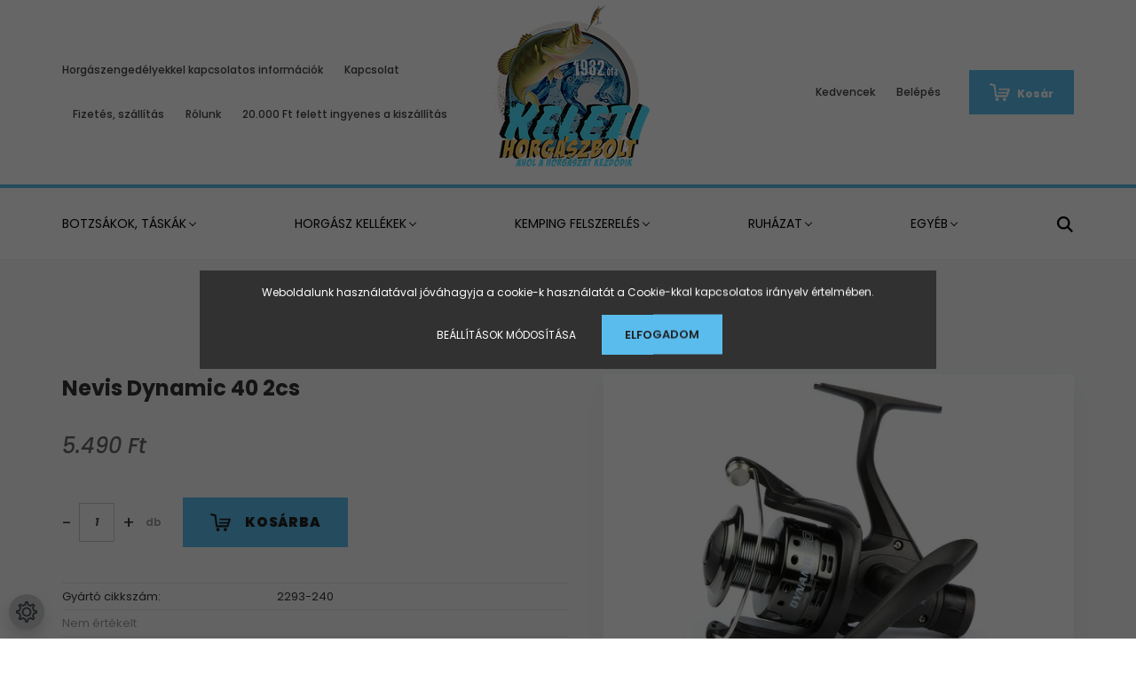

--- FILE ---
content_type: text/html; charset=UTF-8
request_url: https://www.keletihb.hu/nevis-dynamic-40-2cs-15415
body_size: 24408
content:
<!DOCTYPE html>
<html lang="hu" dir="ltr">
<head>
    <title>Nevis Dynamic 40 2cs</title>
    <meta charset="utf-8">
    <meta name="description" content="Nevis Dynamic 40 2cs">
    <meta name="robots" content="index, follow">
    <link rel="image_src" href="https://keletihorgaszbolt.cdn.shoprenter.hu/custom/keletihorgaszbolt/image/data/product/catalog/nevis/2293-240.jpg.webp?lastmod=1709732557.1709646596">
    <meta property="og:title" content="Nevis Dynamic 40 2cs" />
    <meta property="og:type" content="product" />
    <meta property="og:url" content="https://www.keletihb.hu/nevis-dynamic-40-2cs-15415" />
    <meta property="og:image" content="https://keletihorgaszbolt.cdn.shoprenter.hu/custom/keletihorgaszbolt/image/cache/w1719h900q100/product/catalog/nevis/2293-240.jpg.webp?lastmod=1709732557.1709646596" />
    <meta property="og:description" content="Méret: 40Fékrendszer: PrecíziósÁttétel: 5.5:1Orsóház: Grafit-hybridDob: Krómozott grafit - Long CastMultistop visszaforgásgátlóS-stroke zsinórcsévélő rendszer" />
    <link href="https://keletihorgaszbolt.cdn.shoprenter.hu/custom/keletihorgaszbolt/image/data/logok/logo2.jpg?lastmod=1711105113.1709646596" rel="icon" />
    <link href="https://keletihorgaszbolt.cdn.shoprenter.hu/custom/keletihorgaszbolt/image/data/logok/logo2.jpg?lastmod=1711105113.1709646596" rel="apple-touch-icon" />
    <base href="https://www.keletihb.hu:443" />

    <meta name="viewport" content="width=device-width, initial-scale=1.0, maximum-scale=1.0, user-scalable=0" />
            <link href="https://www.keletihb.hu/nevis-dynamic-40-2cs-15415" rel="canonical">
    
            
                <link rel="preconnect" href="https://fonts.googleapis.com">
    <link rel="preconnect" href="https://fonts.gstatic.com" crossorigin>
    <link href="https://fonts.googleapis.com/css2?family=Poppins:ital,wght@0,400;0,500;0,600;0,700;0,800;0,900;1,400;1,500;1,600;1,700;1,800;1,900&display=swap" rel="stylesheet">
            <link rel="stylesheet" href="https://keletihorgaszbolt.cdn.shoprenter.hu/web/compiled/css/fancybox2.css?v=1768402760" media="screen">
            <link rel="stylesheet" href="https://keletihorgaszbolt.cdn.shoprenter.hu/custom/keletihorgaszbolt/catalog/view/theme/amsterdam_global/style/1742311735.1576771974.1712091440.1711561946.css?v=null.1709646596" media="screen">
        <script>
        window.nonProductQuality = 100;
    </script>
    <script src="//ajax.googleapis.com/ajax/libs/jquery/1.10.2/jquery.min.js"></script>
    <script>window.jQuery || document.write('<script src="https://keletihorgaszbolt.cdn.shoprenter.hu/catalog/view/javascript/jquery/jquery-1.10.2.min.js?v=1484139539"><\/script>');</script>
    <script type="text/javascript" src="//cdn.jsdelivr.net/npm/slick-carousel@1.8.1/slick/slick.min.js"></script>

            
    

    <!--Header JavaScript codes--><script src="https://keletihorgaszbolt.cdn.shoprenter.hu/web/compiled/js/countdown.js?v=1768402759"></script><script src="https://keletihorgaszbolt.cdn.shoprenter.hu/web/compiled/js/base.js?v=1768402759"></script><script src="https://keletihorgaszbolt.cdn.shoprenter.hu/web/compiled/js/fancybox2.js?v=1768402759"></script><script src="https://keletihorgaszbolt.cdn.shoprenter.hu/web/compiled/js/productreview.js?v=1768402759"></script><script src="https://keletihorgaszbolt.cdn.shoprenter.hu/web/compiled/js/before_starter2_head.js?v=1768402759"></script><script src="https://keletihorgaszbolt.cdn.shoprenter.hu/web/compiled/js/before_starter2_productpage.js?v=1768402759"></script><script src="https://keletihorgaszbolt.cdn.shoprenter.hu/web/compiled/js/nanobar.js?v=1768402759"></script><!--Header jQuery onLoad scripts--><script>window.countdownFormat='%D:%H:%M:%S';var BASEURL='https://www.keletihb.hu';Currency={"symbol_left":"","symbol_right":" Ft","decimal_place":0,"decimal_point":",","thousand_point":".","currency":"HUF","value":1};var ShopRenter=ShopRenter||{};ShopRenter.product={"id":183996,"sku":"2293-240","currency":"HUF","unitName":"db","price":5490,"name":"Nevis Dynamic 40 2cs","brand":"Nevis","currentVariant":[],"parent":{"id":183996,"sku":"2293-240","unitName":"db","price":5490,"name":"Nevis Dynamic 40 2cs"}};$(document).ready(function(){$('.fancybox').fancybox({maxWidth:820,maxHeight:650,afterLoad:function(){wrapCSS=$(this.element).data('fancybox-wrapcss');if(wrapCSS){$('.fancybox-wrap').addClass(wrapCSS);}},helpers:{thumbs:{width:50,height:50}}});$('.fancybox-inline').fancybox({maxWidth:820,maxHeight:650,type:'inline'});});$(window).load(function(){});</script><script src="https://keletihorgaszbolt.cdn.shoprenter.hu/web/compiled/js/vue/manifest.bundle.js?v=1768402756"></script><script>var ShopRenter=ShopRenter||{};ShopRenter.onCartUpdate=function(callable){document.addEventListener('cartChanged',callable)};ShopRenter.onItemAdd=function(callable){document.addEventListener('AddToCart',callable)};ShopRenter.onItemDelete=function(callable){document.addEventListener('deleteCart',callable)};ShopRenter.onSearchResultViewed=function(callable){document.addEventListener('AuroraSearchResultViewed',callable)};ShopRenter.onSubscribedForNewsletter=function(callable){document.addEventListener('AuroraSubscribedForNewsletter',callable)};ShopRenter.onCheckoutInitiated=function(callable){document.addEventListener('AuroraCheckoutInitiated',callable)};ShopRenter.onCheckoutShippingInfoAdded=function(callable){document.addEventListener('AuroraCheckoutShippingInfoAdded',callable)};ShopRenter.onCheckoutPaymentInfoAdded=function(callable){document.addEventListener('AuroraCheckoutPaymentInfoAdded',callable)};ShopRenter.onCheckoutOrderConfirmed=function(callable){document.addEventListener('AuroraCheckoutOrderConfirmed',callable)};ShopRenter.onCheckoutOrderPaid=function(callable){document.addEventListener('AuroraOrderPaid',callable)};ShopRenter.onCheckoutOrderPaidUnsuccessful=function(callable){document.addEventListener('AuroraOrderPaidUnsuccessful',callable)};ShopRenter.onProductPageViewed=function(callable){document.addEventListener('AuroraProductPageViewed',callable)};ShopRenter.onMarketingConsentChanged=function(callable){document.addEventListener('AuroraMarketingConsentChanged',callable)};ShopRenter.onCustomerRegistered=function(callable){document.addEventListener('AuroraCustomerRegistered',callable)};ShopRenter.onCustomerLoggedIn=function(callable){document.addEventListener('AuroraCustomerLoggedIn',callable)};ShopRenter.onCustomerUpdated=function(callable){document.addEventListener('AuroraCustomerUpdated',callable)};ShopRenter.onCartPageViewed=function(callable){document.addEventListener('AuroraCartPageViewed',callable)};ShopRenter.customer={"userId":0,"userClientIP":"3.138.110.193","userGroupId":8,"customerGroupTaxMode":"gross","customerGroupPriceMode":"only_gross","email":"","phoneNumber":"","name":{"firstName":"","lastName":""}};ShopRenter.theme={"name":"amsterdam_global","family":"amsterdam","parent":""};ShopRenter.shop={"name":"keletihorgaszbolt","locale":"hu","currency":{"code":"HUF","rate":1},"domain":"keletihorgaszbolt.myshoprenter.hu"};ShopRenter.page={"route":"product\/product","queryString":"nevis-dynamic-40-2cs-15415"};ShopRenter.formSubmit=function(form,callback){callback();};let loadedAsyncScriptCount=0;function asyncScriptLoaded(position){loadedAsyncScriptCount++;if(position==='body'){if(document.querySelectorAll('.async-script-tag').length===loadedAsyncScriptCount){if(/complete|interactive|loaded/.test(document.readyState)){document.dispatchEvent(new CustomEvent('asyncScriptsLoaded',{}));}else{document.addEventListener('DOMContentLoaded',()=>{document.dispatchEvent(new CustomEvent('asyncScriptsLoaded',{}));});}}}}</script><script type="text/javascript"src="https://keletihorgaszbolt.cdn.shoprenter.hu/web/compiled/js/vue/customerEventDispatcher.bundle.js?v=1768402756"></script>                
            
            <script>window.dataLayer=window.dataLayer||[];function gtag(){dataLayer.push(arguments)};var ShopRenter=ShopRenter||{};ShopRenter.config=ShopRenter.config||{};ShopRenter.config.googleConsentModeDefaultValue="granted";</script>                        <script type="text/javascript" src="https://keletihorgaszbolt.cdn.shoprenter.hu/web/compiled/js/vue/googleConsentMode.bundle.js?v=1768402756"></script>

            
            
            
            
                <!--Global site tag(gtag.js)--><script async src="https://www.googletagmanager.com/gtag/js?id=G-0RMPFMNC5P"></script><script>window.dataLayer=window.dataLayer||[];function gtag(){dataLayer.push(arguments);}
gtag('js',new Date());gtag('config','G-0RMPFMNC5P');</script>                                <script type="text/javascript" src="https://keletihorgaszbolt.cdn.shoprenter.hu/web/compiled/js/vue/GA4EventSender.bundle.js?v=1768402756"></script>

    
    
</head>
<body id="body" class="page-body product-page-body amsterdam_global-body header--style-1" role="document">
<script>var bodyComputedStyle=window.getComputedStyle(document.body);ShopRenter.theme.breakpoints={'xs':parseInt(bodyComputedStyle.getPropertyValue('--breakpoint-xs')),'sm':parseInt(bodyComputedStyle.getPropertyValue('--breakpoint-sm')),'md':parseInt(bodyComputedStyle.getPropertyValue('--breakpoint-md')),'lg':parseInt(bodyComputedStyle.getPropertyValue('--breakpoint-lg')),'xl':parseInt(bodyComputedStyle.getPropertyValue('--breakpoint-xl'))}</script><div id="fb-root"></div><script>(function(d,s,id){var js,fjs=d.getElementsByTagName(s)[0];if(d.getElementById(id))return;js=d.createElement(s);js.id=id;js.src="//connect.facebook.net/hu_HU/sdk/xfbml.customerchat.js#xfbml=1&version=v2.12&autoLogAppEvents=1";fjs.parentNode.insertBefore(js,fjs);}(document,"script","facebook-jssdk"));</script>
                    

<!-- cached -->    <div class="nanobar-cookie-cog d-flex-center rounded-circle js-hidden-nanobar-button">
        <svg xmlns="https://www.w3.org/2000/svg" width="24" height="24" viewBox="0 0 512 512">
    <path fill="currentColor" d="M512 289.7v-67.5l-68.2-18.1c-4.3-15.4-10.4-30.2-18.4-44.2l34.9-60.6 -47.6-47.6 -60.6 34.9c-14-8-28.8-14.1-44.2-18.4L289.7 0h-67.5l-18.1 68.2c-15.4 4.3-30.2 10.4-44.2 18.4L99.4 51.7 51.7 99.4l34.9 60.6c-8 14-14.1 28.8-18.4 44.2L0 222.3v67.5l68.2 18.1c4.3 15.4 10.4 30.2 18.4 44.2l-34.9 60.6 47.6 47.6 60.6-34.9c14 8 28.8 14.1 44.2 18.4l18.1 68.2h67.5l18.1-68.2c15.4-4.3 30.2-10.4 44.2-18.4l60.6 34.9 47.6-47.6 -34.9-60.6c8-14 14.1-28.8 18.4-44.2L512 289.7zM410.1 275.5l-2.5 12.1c-3.9 18.9-11.4 36.8-22.1 53.2l-6.8 10.3 31.6 55 -4.3 4.3 -55-31.6 -10.3 6.8c-16.4 10.8-34.3 18.2-53.2 22.1l-12.1 2.5L259 472h-6l-16.5-61.9 -12.1-2.5c-18.9-3.9-36.8-11.4-53.2-22.1l-10.3-6.8 -55 31.6 -4.3-4.3 31.6-55 -6.8-10.3c-10.8-16.4-18.2-34.3-22.1-53.2l-2.5-12.1L40 259v-6l61.9-16.5 2.5-12.1c3.9-18.9 11.4-36.8 22.1-53.2l6.8-10.3 -31.6-55 4.3-4.3 55 31.6 10.3-6.8c16.4-10.8 34.3-18.2 53.2-22.1l12.1-2.5L253 40h6l16.5 61.9 12.1 2.5c18.9 3.9 36.8 11.4 53.2 22.1l10.3 6.8 55-31.6 4.3 4.3 -31.6 55 6.8 10.3c10.8 16.4 18.2 34.3 22.1 53.2l2.5 12.1L472 253v6L410.1 275.5z"/>
    <path fill="currentColor" d="M256 140c-64 0-116 52-116 116s52 116 116 116 116-52 116-116S320 140 256 140zM256 332c-41.9 0-76-34.1-76-76s34.1-76 76-76 76 34.1 76 76S297.9 332 256 332z"/>
</svg>
    </div>
<div class="Fixed nanobar bg-dark js-nanobar-first-login">
    <div class="container nanobar-container">
        <div class="row flex-column flex-sm-row">
            <div class="col-12 col-sm-8 nanobar-text-cookies align-self-center">
                Weboldalunk használatával jóváhagyja a cookie-k használatát a Cookie-kkal kapcsolatos irányelv értelmében.
            </div>
            <div class="col-12 col-sm-4 nanobar-buttons mt-3 m-sm-0 text-center text-sm-right">
                <a href="" class="btn btn-link nanobar-settings-button js-nanobar-settings-button">
                    Beállítások módosítása
                </a>
                <a href="" class="btn btn-primary nanobar-btn js-nanobar-close-cookies" data-button-save-text="Beállítások mentése">
                    Elfogadom
                </a>
            </div>
        </div>
        <div class="nanobar-cookies js-nanobar-cookies flex-column flex-sm-row text-left pt-3 mt-3" style="display: none;">
            <div class="form-check pt-2 pb-2 pr-2 mb-0">
                <input class="form-check-input" type="checkbox" name="required_cookies" disabled checked />
                <label class="form-check-label text-white">
                    Szükséges cookie-k
                    <div class="cookies-help-text text-muted">
                        Ezek a cookie-k segítenek abban, hogy a webáruház használható és működőképes legyen.
                    </div>
                </label>
            </div>
            <div class="form-check pt-2 pb-2 pr-2 mb-0">
                <input class="form-check-input js-nanobar-marketing-cookies" type="checkbox" name="marketing_cookies"
                         checked />
                <label class="form-check-label">
                    Marketing cookie-k
                    <div class="cookies-help-text text-muted">
                        Ezeket a cookie-k segítenek abban, hogy az Ön érdeklődési körének megfelelő reklámokat és termékeket jelenítsük meg a webáruházban.
                    </div>
                </label>
            </div>
        </div>
    </div>
</div>

<script>
    (function ($) {
        $(document).ready(function () {
            new AuroraNanobar.FirstLogNanobarCheckbox(jQuery('.js-nanobar-first-login'), 'modal');
        });
    })(jQuery);
</script>
<!-- /cached -->
<!-- cached --><div class="Fixed nanobar bg-dark js-nanobar-free-shipping">
    <div class="container nanobar-container">
        <button type="button" class="close js-nanobar-close" aria-label="Close">
            <span aria-hidden="true">&times;</span>
        </button>
        <div class="nanobar-text px-3"></div>
    </div>
</div>

<script>$(document).ready(function(){document.nanobarInstance=new AuroraNanobar.FreeShippingNanobar($('.js-nanobar-free-shipping'),'modal','0','','1');});</script><!-- /cached -->
                <!-- page-wrap -->

                <div class="page-wrap">
                            
    <header class="d-none d-lg-block">
                    <nav class="navbar header-navbar p-0">
                <div class="container">
                    <div class="row no-gutters w-100">
                        <div class="col-lg-5">
                            <div class="d-flex align-items-center h-100">
                                <!-- cached -->
    <ul class="nav headermenu-list">
                    <li class="nav-item header-font-color">
                <a class="nav-link" href="https://molnarszigethe.hu/"
                    target="_blank"
                                        title="Horgászengedélyekkel kapcsolatos információk "
                >
                    Horgászengedélyekkel kapcsolatos információk 
                </a>
                            </li>
                    <li class="nav-item header-font-color">
                <a class="nav-link" href="https://www.keletihb.hu/index.php?route=information/contact"
                    target="_self"
                                        title="Kapcsolat"
                >
                    Kapcsolat
                </a>
                            </li>
                    <li class="nav-item header-font-color">
                <a class="nav-link" href="https://www.keletihb.hu/fizetes-szallitas-34"
                    target="_self"
                                        title="Fizetés, szállítás"
                >
                    Fizetés, szállítás
                </a>
                            </li>
                    <li class="nav-item header-font-color">
                <a class="nav-link" href="https://www.keletihb.hu/rolunk-51"
                    target="_self"
                                        title="Rólunk"
                >
                    Rólunk
                </a>
                            </li>
                    <li class="nav-item header-font-color">
                <a class="nav-link" href="https://www.keletihb.hu"
                    target="_self"
                                        title="20.000 Ft felett ingyenes a kiszállítás"
                >
                    20.000 Ft felett ingyenes a kiszállítás
                </a>
                            </li>
            </ul>
    <!-- /cached -->
                            </div>
                        </div>
                        <div class="col-lg-2">
                            <div class="d-flex-center h-100 p-1">
                                <!-- cached -->
    <a class="navbar-brand mr-auto ml-auto" href="/"><img style="border: 0; max-width: 200px;" src="https://keletihorgaszbolt.cdn.shoprenter.hu/custom/keletihorgaszbolt/image/cache/w200h200m00/nev.png?v=1711710669" title="keletihorgaszbolt" alt="keletihorgaszbolt" /></a>
<!-- /cached -->
                            </div>
                        </div>
                        <div class="col-lg-5">
                            <div class="d-flex justify-content-end align-items-center h-100">
                                <hx:include src="/_fragment?_path=_format%3Dhtml%26_locale%3Den%26_controller%3Dmodule%252Fwishlist&amp;_hash=8h2oyQ5BQ27QD8%2FjilAwwRLuLtAOMg%2FGWNB7HpA8ibI%3D"></hx:include>
                                <!-- cached -->
    <ul class="nav login-list">
                    <li class="nav-item header-font-color">
                <a class="nav-link" href="index.php?route=account/login" title="Belépés">
                    Belépés
                </a>
            </li>
            </ul>
<!-- /cached -->
                                <div id="js-cart">
                                    <hx:include src="/_fragment?_path=_format%3Dhtml%26_locale%3Den%26_controller%3Dmodule%252Fcart&amp;_hash=GU9Z5oKi77GUYKNelLHVfxuPpMvpXxI1U9VXThPg838%3D"></hx:include>
                                </div>
                            </div>
                        </div>
                    </div>
                </div>
            </nav>
            <div class="header-bottom sticky-head">
                <div class="container">
                    <nav class="navbar header-category-navbar">
                        


                    
            <div id="module_category_wrapper" class="module-category-wrapper">
    
    <div id="category" class="module content-module header-position hide-top category-module" >
                                    <div class="module-body">
                        <div id="category-nav">
            


<ul class="nav nav-fill category category-menu sf-menu sf-horizontal cached">
    <li id="cat_3561" class="nav-item item category-list module-list parent even">
    <a href="https://www.keletihb.hu/botzsakok-taskak" class="nav-link">
        Botzsákok, Táskák
    </a>
            <ul class="nav flex-column children"><li id="cat_3879" class="nav-item item category-list module-list even">
    <a href="https://www.keletihb.hu/botzsakok-taskak/botzsakok" class="nav-link">
        Botzsákok
    </a>
    </li><li id="cat_3963" class="nav-item item category-list module-list odd">
    <a href="https://www.keletihb.hu/botzsakok-taskak/csali-tarolok" class="nav-link">
        Csali tárolók
    </a>
    </li><li id="cat_3786" class="nav-item item category-list module-list even">
    <a href="https://www.keletihb.hu/botzsakok-taskak/hatizsakok" class="nav-link">
        Hátizsákok
    </a>
    </li><li id="cat_3651" class="nav-item item category-list module-list odd">
    <a href="https://www.keletihb.hu/botzsakok-taskak/merev-botzsak" class="nav-link">
        Merev botzsák
    </a>
    </li><li id="cat_4008" class="nav-item item category-list module-list even">
    <a href="https://www.keletihb.hu/botzsakok-taskak/orsotarto-taskak" class="nav-link">
        Orsótartó táskák
    </a>
    </li><li id="cat_4014" class="nav-item item category-list module-list odd">
    <a href="https://www.keletihb.hu/botzsakok-taskak/szaktarto-taskak" class="nav-link">
        Száktartó táskák
    </a>
    </li><li id="cat_3711" class="nav-item item category-list module-list even">
    <a href="https://www.keletihb.hu/botzsakok-taskak/taskak" class="nav-link">
        Táskák
    </a>
    </li></ul>
    </li><li id="cat_4075" class="nav-item item category-list module-list parent odd">
    <a href="https://www.keletihb.hu/horgasz-kellekek" class="nav-link">
        Horgász kellékek
    </a>
            <ul class="nav flex-column children"><li id="cat_3882" class="nav-item item category-list module-list parent even">
    <a href="https://www.keletihb.hu/horgasz-kellekek/bojlis-kiegeszitok" class="nav-link">
        Bojlis kiegészítők
    </a>
            <ul class="nav flex-column children"><li id="cat_4038" class="nav-item item category-list module-list even">
    <a href="https://www.keletihb.hu/horgasz-kellekek/bojlis-kiegeszitok/Bóják,világítások" class="nav-link">
        Bóják,világítások
    </a>
    </li><li id="cat_3762" class="nav-item item category-list module-list odd">
    <a href="https://www.keletihb.hu/horgasz-kellekek/bojlis-kiegeszitok/bojlifurok-fuzok" class="nav-link">
        Bojlifúrók, fűzők
    </a>
    </li><li id="cat_3765" class="nav-item item category-list module-list even">
    <a href="https://www.keletihb.hu/horgasz-kellekek/bojlis-kiegeszitok/bojlis-aprocikkek" class="nav-link">
        Bojlis aprócikkek
    </a>
    </li><li id="cat_3909" class="nav-item item category-list module-list odd">
    <a href="https://www.keletihb.hu/horgasz-kellekek/bojlis-kiegeszitok/bojlis-olmok" class="nav-link">
        Bojlis ólmok
    </a>
    </li><li id="cat_3816" class="nav-item item category-list module-list even">
    <a href="https://www.keletihb.hu/horgasz-kellekek/bojlis-kiegeszitok/bojlis-vegszerelek" class="nav-link">
        Bojlis végszerelék
    </a>
    </li><li id="cat_3543" class="nav-item item category-list module-list odd">
    <a href="https://www.keletihb.hu/horgasz-kellekek/bojlis-kiegeszitok/dobo-ujj" class="nav-link">
        Dobó ujj
    </a>
    </li><li id="cat_3888" class="nav-item item category-list module-list even">
    <a href="https://www.keletihb.hu/horgasz-kellekek/bojlis-kiegeszitok/pva-termekek" class="nav-link">
        PVA termékek
    </a>
    </li></ul>
    </li><li id="cat_3819" class="nav-item item category-list module-list odd">
    <a href="https://www.keletihb.hu/horgasz-kellekek/busa" class="nav-link">
        Busa
    </a>
    </li><li id="cat_3648" class="nav-item item category-list module-list parent even">
    <a href="https://www.keletihb.hu/horgasz-kellekek/csalik" class="nav-link">
        Csalik
    </a>
            <ul class="nav flex-column children"><li id="cat_3612" class="nav-item item category-list module-list even">
    <a href="https://www.keletihb.hu/horgasz-kellekek/csalik/adalekanyagok-ragasztok" class="nav-link">
        Adalékanyagok, ragasztók
    </a>
    </li><li id="cat_3609" class="nav-item item category-list module-list odd">
    <a href="https://www.keletihb.hu/horgasz-kellekek/csalik/aromak-spray" class="nav-link">
        Aromák, Spray-k
    </a>
    </li><li id="cat_3741" class="nav-item item category-list module-list even">
    <a href="https://www.keletihb.hu/horgasz-kellekek/csalik/csali-bojlik-pelletek" class="nav-link">
        Csali Bojlik, Pelletek
    </a>
    </li><li id="cat_3738" class="nav-item item category-list module-list odd">
    <a href="https://www.keletihb.hu/horgasz-kellekek/csalik/csali-imitaciok" class="nav-link">
        Csali imitációk
    </a>
    </li><li id="cat_3606" class="nav-item item category-list module-list even">
    <a href="https://www.keletihb.hu/horgasz-kellekek/csalik/dippek" class="nav-link">
        Dippek
    </a>
    </li><li id="cat_3675" class="nav-item item category-list module-list odd">
    <a href="https://www.keletihb.hu/horgasz-kellekek/csalik/elo-csalik" class="nav-link">
        Élő Csalik
    </a>
    </li><li id="cat_3714" class="nav-item item category-list module-list even">
    <a href="https://www.keletihb.hu/horgasz-kellekek/csalik/eteto-bojlik" class="nav-link">
        Etető bojlik
    </a>
    </li><li id="cat_3960" class="nav-item item category-list module-list odd">
    <a href="https://www.keletihb.hu/horgasz-kellekek/csalik/fott-es-szaraz-magvak" class="nav-link">
        Főtt és száraz magvak
    </a>
    </li><li id="cat_3801" class="nav-item item category-list module-list even">
    <a href="https://www.keletihb.hu/horgasz-kellekek/csalik/fozott-bojlik" class="nav-link">
        Főzött Bojlik
    </a>
    </li><li id="cat_3618" class="nav-item item category-list module-list odd">
    <a href="https://www.keletihb.hu/horgasz-kellekek/csalik/konzerv-csali" class="nav-link">
        Konzerv csali
    </a>
    </li><li id="cat_3681" class="nav-item item category-list module-list even">
    <a href="https://www.keletihb.hu/horgasz-kellekek/csalik/pufik" class="nav-link">
        Pufik
    </a>
    </li><li id="cat_3678" class="nav-item item category-list module-list odd">
    <a href="https://www.keletihb.hu/horgasz-kellekek/csalik/uveges-kukorica-tigrismogyoro" class="nav-link">
        Üveges Kukorica, Tigrismogyoró
    </a>
    </li></ul>
    </li><li id="cat_3744" class="nav-item item category-list module-list odd">
    <a href="https://www.keletihb.hu/horgasz-kellekek/csonakok-halradarok-etetohajok" class="nav-link">
        Csónakok, Halradarok, Etetőhajók
    </a>
    </li><li id="cat_3603" class="nav-item item category-list module-list parent even">
    <a href="https://www.keletihb.hu/horgasz-kellekek/etetoanyagok" class="nav-link">
        Etetőanyagok
    </a>
            <ul class="nav flex-column children"><li id="cat_4002" class="nav-item item category-list module-list even">
    <a href="https://www.keletihb.hu/horgasz-kellekek/etetoanyagok/alap-etetoanyagok" class="nav-link">
        Alap etetőanyagok
    </a>
    </li><li id="cat_4044" class="nav-item item category-list module-list odd">
    <a href="https://www.keletihb.hu/horgasz-kellekek/etetoanyagok/bojlimixek" class="nav-link">
        Bojlimixek
    </a>
    </li><li id="cat_3663" class="nav-item item category-list module-list even">
    <a href="https://www.keletihb.hu/horgasz-kellekek/etetoanyagok/eteto-pelletek" class="nav-link">
        Etető Pelletek
    </a>
    </li><li id="cat_3615" class="nav-item item category-list module-list odd">
    <a href="https://www.keletihb.hu/horgasz-kellekek/etetoanyagok/method-etetok" class="nav-link">
        Method etetők
    </a>
    </li><li id="cat_3669" class="nav-item item category-list module-list even">
    <a href="https://www.keletihb.hu/horgasz-kellekek/etetoanyagok/pasztak" class="nav-link">
        Paszták
    </a>
    </li><li id="cat_3672" class="nav-item item category-list module-list odd">
    <a href="https://www.keletihb.hu/horgasz-kellekek/etetoanyagok/pellet-box" class="nav-link">
        Pellet Box
    </a>
    </li></ul>
    </li><li id="cat_3867" class="nav-item item category-list module-list parent odd">
    <a href="https://www.keletihb.hu/horgasz-kellekek/forgok-kapcsok-forgokapcsok" class="nav-link">
        Forgók, kapcsok-forgókapcsok
    </a>
            <ul class="nav flex-column children"><li id="cat_3993" class="nav-item item category-list module-list even">
    <a href="https://www.keletihb.hu/horgasz-kellekek/forgok-kapcsok-forgokapcsok/forgok" class="nav-link">
        Forgók
    </a>
    </li><li id="cat_3996" class="nav-item item category-list module-list odd">
    <a href="https://www.keletihb.hu/horgasz-kellekek/forgok-kapcsok-forgokapcsok/forgokapcsok" class="nav-link">
        Forgókapcsok
    </a>
    </li><li id="cat_3828" class="nav-item item category-list module-list even">
    <a href="https://www.keletihb.hu/horgasz-kellekek/forgok-kapcsok-forgokapcsok/gyorskapocs" class="nav-link">
        Gyorskapocs
    </a>
    </li><li id="cat_3999" class="nav-item item category-list module-list odd">
    <a href="https://www.keletihb.hu/horgasz-kellekek/forgok-kapcsok-forgokapcsok/kapocs" class="nav-link">
        Kapocs
    </a>
    </li></ul>
    </li><li id="cat_3558" class="nav-item item category-list module-list parent even">
    <a href="https://www.keletihb.hu/horgasz-kellekek/halkimelo-eszkozok" class="nav-link">
        Halkímélő eszközök
    </a>
            <ul class="nav flex-column children"><li id="cat_3969" class="nav-item item category-list module-list even">
    <a href="https://www.keletihb.hu/horgasz-kellekek/halkimelo-eszkozok/pontymatracok-bolcsok" class="nav-link">
        Pontymatracok, bölcsők
    </a>
    </li><li id="cat_4093" class="nav-item item category-list module-list parent odd">
    <a href="https://www.keletihb.hu/horgasz-kellekek/halkimelo-eszkozok/pontyzsakok-4093" class="nav-link">
        Pontyzsákok
    </a>
            <ul class="nav flex-column children"><li id="cat_4096" class="nav-item item category-list module-list even">
    <a href="https://www.keletihb.hu/horgasz-kellekek/halkimelo-eszkozok/pontyzsakok-4093/merlegelok-4096" class="nav-link">
        Mérlegelők
    </a>
    </li></ul>
    </li><li id="cat_3972" class="nav-item item category-list module-list even">
    <a href="https://www.keletihb.hu/horgasz-kellekek/halkimelo-eszkozok/pontyzsakok-merlegelok" class="nav-link">
        Pontyzsákok/Mérlegelők
    </a>
    </li><li id="cat_3666" class="nav-item item category-list module-list odd">
    <a href="https://www.keletihb.hu/horgasz-kellekek/halkimelo-eszkozok/sebfertotlenitok" class="nav-link">
        Sebfertőtlenítők
    </a>
    </li></ul>
    </li><li id="cat_3555" class="nav-item item category-list module-list parent odd">
    <a href="https://www.keletihb.hu/horgasz-kellekek/botok" class="nav-link">
        Horgászbotok
    </a>
            <ul class="nav flex-column children"><li id="cat_4059" class="nav-item item category-list module-list even">
    <a href="https://www.keletihb.hu/horgasz-kellekek/botok/bojlis-botok" class="nav-link">
        Bojlis, Spod, Surf botok
    </a>
    </li><li id="cat_3528" class="nav-item item category-list module-list odd">
    <a href="https://www.keletihb.hu/horgasz-kellekek/botok/bolognai-" class="nav-link">
        Bolognai 
    </a>
    </li><li id="cat_3573" class="nav-item item category-list module-list even">
    <a href="https://www.keletihb.hu/horgasz-kellekek/botok/bot-alkatreszek" class="nav-link">
        Bot alkatrészek
    </a>
    </li><li id="cat_3579" class="nav-item item category-list module-list odd">
    <a href="https://www.keletihb.hu/horgasz-kellekek/botok/feeder-picker" class="nav-link">
        Feeder, Picker
    </a>
    </li><li id="cat_4121" class="nav-item item category-list module-list parent even">
    <a href="https://www.keletihb.hu/horgasz-kellekek/botok/hagyomanyos-teleszkopos-4121" class="nav-link">
        Hagyományos teleszkópos
    </a>
            <ul class="nav flex-column children"><li id="cat_4124" class="nav-item item category-list module-list even">
    <a href="https://www.keletihb.hu/horgasz-kellekek/botok/hagyomanyos-teleszkopos-4121/2-3-reszes-4124" class="nav-link">
        2-3 részes
    </a>
    </li></ul>
    </li><li id="cat_3525" class="nav-item item category-list module-list odd">
    <a href="https://www.keletihb.hu/horgasz-kellekek/botok/hagyomanyos-teleszkopos-2-3-reszes-" class="nav-link">
        Hagyományos teleszkópos/  2-3 részes  
    </a>
    </li><li id="cat_3567" class="nav-item item category-list module-list even">
    <a href="https://www.keletihb.hu/horgasz-kellekek/botok/harcsazo" class="nav-link">
        Harcsázó
    </a>
    </li><li id="cat_3537" class="nav-item item category-list module-list odd">
    <a href="https://www.keletihb.hu/horgasz-kellekek/botok/match-telematch" class="nav-link">
        Match, Telematch
    </a>
    </li><li id="cat_3570" class="nav-item item category-list module-list even">
    <a href="https://www.keletihb.hu/horgasz-kellekek/botok/pergeto-mulegyezo" class="nav-link">
        Pergető, műlegyező
    </a>
    </li><li id="cat_3531" class="nav-item item category-list module-list odd">
    <a href="https://www.keletihb.hu/horgasz-kellekek/botok/spicc-rakos" class="nav-link">
        Spicc, rakós
    </a>
    </li></ul>
    </li><li id="cat_3540" class="nav-item item category-list module-list parent even">
    <a href="https://www.keletihb.hu/horgasz-kellekek/horgaszorsok" class="nav-link">
        Horgászorsók
    </a>
            <ul class="nav flex-column children"><li id="cat_3519" class="nav-item item category-list module-list even">
    <a href="https://www.keletihb.hu/horgasz-kellekek/horgaszorsok/elsofekes-orsok" class="nav-link">
        Elsőfékes orsók
    </a>
    </li><li id="cat_3522" class="nav-item item category-list module-list odd">
    <a href="https://www.keletihb.hu/horgasz-kellekek/horgaszorsok/harcsazo-orsok" class="nav-link">
        Harcsázó orsók
    </a>
    </li><li id="cat_3516" class="nav-item item category-list module-list even">
    <a href="https://www.keletihb.hu/horgasz-kellekek/horgaszorsok/hatsofekes-orsok" class="nav-link">
        Hátsófékes orsók
    </a>
    </li><li id="cat_4053" class="nav-item item category-list module-list odd">
    <a href="https://www.keletihb.hu/horgasz-kellekek/horgaszorsok/Legyező orsók" class="nav-link">
        Legyező orsók
    </a>
    </li><li id="cat_3933" class="nav-item item category-list module-list even">
    <a href="https://www.keletihb.hu/horgasz-kellekek/horgaszorsok/multi-orsok" class="nav-link">
        Multi orsók
    </a>
    </li><li id="cat_3588" class="nav-item item category-list module-list odd">
    <a href="https://www.keletihb.hu/horgasz-kellekek/horgaszorsok/nyeletofekes-orsok" class="nav-link">
        Nyeletőfékes orsók
    </a>
    </li><li id="cat_3627" class="nav-item item category-list module-list even">
    <a href="https://www.keletihb.hu/horgasz-kellekek/horgaszorsok/orso-alkatreszek" class="nav-link">
        Orsó alkatrészek
    </a>
    </li><li id="cat_4056" class="nav-item item category-list module-list odd">
    <a href="https://www.keletihb.hu/horgasz-kellekek/horgaszorsok/potdobok" class="nav-link">
        Pótdobok
    </a>
    </li></ul>
    </li><li id="cat_3564" class="nav-item item category-list module-list parent odd">
    <a href="https://www.keletihb.hu/horgasz-kellekek/horgok" class="nav-link">
        Horgok
    </a>
            <ul class="nav flex-column children"><li id="cat_3552" class="nav-item item category-list module-list even">
    <a href="https://www.keletihb.hu/horgasz-kellekek/horgok/bekes-halas-horgok" class="nav-link">
        Békés Halas Horgok 
    </a>
    </li><li id="cat_3822" class="nav-item item category-list module-list odd">
    <a href="https://www.keletihb.hu/horgasz-kellekek/horgok/elokotott-bekes-halas-horog" class="nav-link">
        Előkötött Békés halas horog 
    </a>
    </li><li id="cat_3957" class="nav-item item category-list module-list even">
    <a href="https://www.keletihb.hu/horgasz-kellekek/horgok/rablozo-horgok" class="nav-link">
        Rablózó horgok
    </a>
    </li><li id="cat_3813" class="nav-item item category-list module-list odd">
    <a href="https://www.keletihb.hu/horgasz-kellekek/horgok/szakall-nelkuli-horgok" class="nav-link">
        Szakáll Nélküli Horgok 
    </a>
    </li></ul>
    </li><li id="cat_3798" class="nav-item item category-list module-list parent even">
    <a href="https://www.keletihb.hu/horgasz-kellekek/kapasjelzok" class="nav-link">
        Kapásjelzők
    </a>
            <ul class="nav flex-column children"><li id="cat_3804" class="nav-item item category-list module-list even">
    <a href="https://www.keletihb.hu/horgasz-kellekek/kapasjelzok/elektromos-kapasjelzok" class="nav-link">
        Elektromos kapásjelzők
    </a>
    </li><li id="cat_3810" class="nav-item item category-list module-list odd">
    <a href="https://www.keletihb.hu/horgasz-kellekek/kapasjelzok/hagyomanyos-kapasjelzok" class="nav-link">
        Hagyományos kapásjelzők
    </a>
    </li><li id="cat_3807" class="nav-item item category-list module-list even">
    <a href="https://www.keletihb.hu/horgasz-kellekek/kapasjelzok/swingerek" class="nav-link">
        Swingerek
    </a>
    </li></ul>
    </li><li id="cat_3717" class="nav-item item category-list module-list parent odd">
    <a href="https://www.keletihb.hu/horgasz-kellekek/kiegeszito-kellekek" class="nav-link">
        Kiegészítő kellékek
    </a>
            <ul class="nav flex-column children"><li id="cat_3876" class="nav-item item category-list module-list even">
    <a href="https://www.keletihb.hu/horgasz-kellekek/kiegeszito-kellekek/botpantok" class="nav-link">
        Botpántok
    </a>
    </li><li id="cat_3831" class="nav-item item category-list module-list odd">
    <a href="https://www.keletihb.hu/horgasz-kellekek/kiegeszito-kellekek/eloketartok" class="nav-link">
        Előketartók
    </a>
    </li><li id="cat_4103" class="nav-item item category-list module-list parent even">
    <a href="https://www.keletihb.hu/horgasz-kellekek/kiegeszito-kellekek/etetes-kellekei-4103" class="nav-link">
        Etetés kellékei
    </a>
            <ul class="nav flex-column children"><li id="cat_4106" class="nav-item item category-list module-list parent even">
    <a href="https://www.keletihb.hu/horgasz-kellekek/kiegeszito-kellekek/etetes-kellekei-4103/vodrok-4106" class="nav-link">
        vödrök
    </a>
            <ul class="nav flex-column children"><li id="cat_4109" class="nav-item item category-list module-list parent even">
    <a href="https://www.keletihb.hu/horgasz-kellekek/kiegeszito-kellekek/etetes-kellekei-4103/vodrok-4106/csuzlik-4109" class="nav-link">
        csúzlik
    </a>
            <ul class="nav flex-column children"><li id="cat_4112" class="nav-item item category-list module-list even">
    <a href="https://www.keletihb.hu/horgasz-kellekek/kiegeszito-kellekek/etetes-kellekei-4103/vodrok-4106/csuzlik-4109/spombok-4112" class="nav-link">
        spombok
    </a>
    </li></ul>
    </li></ul>
    </li></ul>
    </li><li id="cat_3720" class="nav-item item category-list module-list odd">
    <a href="https://www.keletihb.hu/horgasz-kellekek/kiegeszito-kellekek/etetes-kellekei-vodrok" class="nav-link">
        Etetés kellékei/vödrök/csúzlik/spombok
    </a>
    </li><li id="cat_3873" class="nav-item item category-list module-list even">
    <a href="https://www.keletihb.hu/horgasz-kellekek/kiegeszito-kellekek/etetokosarak-feederkosarak" class="nav-link">
        Etetőkosarak, feederkosarak
    </a>
    </li><li id="cat_3723" class="nav-item item category-list module-list odd">
    <a href="https://www.keletihb.hu/horgasz-kellekek/kiegeszito-kellekek/feeder-kiegeszitok" class="nav-link">
        Feeder kiegészítők
    </a>
    </li><li id="cat_3918" class="nav-item item category-list module-list even">
    <a href="https://www.keletihb.hu/horgasz-kellekek/kiegeszito-kellekek/gubancgatlok-szilikoncsovek" class="nav-link">
        Gubancgátlók/szilikoncsövek
    </a>
    </li><li id="cat_3891" class="nav-item item category-list module-list odd">
    <a href="https://www.keletihb.hu/horgasz-kellekek/kiegeszito-kellekek/gyongyok-utkozok" class="nav-link">
        Gyöngyök, ütközők
    </a>
    </li><li id="cat_3789" class="nav-item item category-list module-list even">
    <a href="https://www.keletihb.hu/horgasz-kellekek/kiegeszito-kellekek/halfustolok-halpucolok" class="nav-link">
        Halfüstölők, halpucolók
    </a>
    </li><li id="cat_4032" class="nav-item item category-list module-list odd">
    <a href="https://www.keletihb.hu/horgasz-kellekek/kiegeszito-kellekek/harcsaskiegeszitok" class="nav-link">
        Harcsás kiegészítők
    </a>
    </li><li id="cat_3945" class="nav-item item category-list module-list even">
    <a href="https://www.keletihb.hu/horgasz-kellekek/kiegeszito-kellekek/horogszabaditok" class="nav-link">
        Horogszabadítók
    </a>
    </li><li id="cat_4005" class="nav-item item category-list module-list odd">
    <a href="https://www.keletihb.hu/horgasz-kellekek/kiegeszito-kellekek/kesek" class="nav-link">
        Kések
    </a>
    </li><li id="cat_3768" class="nav-item item category-list module-list even">
    <a href="https://www.keletihb.hu/horgasz-kellekek/kiegeszito-kellekek/levegoztetok" class="nav-link">
        Levegőztetők
    </a>
    </li><li id="cat_3906" class="nav-item item category-list module-list odd">
    <a href="https://www.keletihb.hu/horgasz-kellekek/kiegeszito-kellekek/merlegek" class="nav-link">
        Mérlegek
    </a>
    </li><li id="cat_3966" class="nav-item item category-list module-list even">
    <a href="https://www.keletihb.hu/horgasz-kellekek/kiegeszito-kellekek/ollok-fogokkesek" class="nav-link">
        Ollók, fogók,kések
    </a>
    </li><li id="cat_3954" class="nav-item item category-list module-list odd">
    <a href="https://www.keletihb.hu/horgasz-kellekek/kiegeszito-kellekek/szerelek-keszites-kellekei" class="nav-link">
        Szerelék készítés kellékei
    </a>
    </li><li id="cat_3987" class="nav-item item category-list module-list even">
    <a href="https://www.keletihb.hu/horgasz-kellekek/kiegeszito-kellekek/talicskak" class="nav-link">
        Talicskák
    </a>
    </li><li id="cat_3894" class="nav-item item category-list module-list odd">
    <a href="https://www.keletihb.hu/horgasz-kellekek/kiegeszito-kellekek/vilagito-patronok" class="nav-link">
        Világító patronok
    </a>
    </li></ul>
    </li><li id="cat_3690" class="nav-item item category-list module-list parent even">
    <a href="https://www.keletihb.hu/horgasz-kellekek/meritok-haltartok" class="nav-link">
        Merítők, haltartók
    </a>
            <ul class="nav flex-column children"><li id="cat_3696" class="nav-item item category-list module-list even">
    <a href="https://www.keletihb.hu/horgasz-kellekek/meritok-haltartok/altalanos-meritok" class="nav-link">
        Általános merítők
    </a>
    </li><li id="cat_3693" class="nav-item item category-list module-list odd">
    <a href="https://www.keletihb.hu/horgasz-kellekek/meritok-haltartok/bojlis-meritok" class="nav-link">
        Bojlis merítők
    </a>
    </li><li id="cat_3708" class="nav-item item category-list module-list even">
    <a href="https://www.keletihb.hu/horgasz-kellekek/meritok-haltartok/haltartok" class="nav-link">
        Haltartók
    </a>
    </li><li id="cat_3705" class="nav-item item category-list module-list odd">
    <a href="https://www.keletihb.hu/horgasz-kellekek/meritok-haltartok/lebegteto-meritore" class="nav-link">
        Lebegtető merítőre
    </a>
    </li><li id="cat_3702" class="nav-item item category-list module-list even">
    <a href="https://www.keletihb.hu/horgasz-kellekek/meritok-haltartok/meritofej" class="nav-link">
        Merítőfej
    </a>
    </li><li id="cat_3699" class="nav-item item category-list module-list odd">
    <a href="https://www.keletihb.hu/horgasz-kellekek/meritok-haltartok/meritonyel" class="nav-link">
        Merítőnyél
    </a>
    </li></ul>
    </li><li id="cat_3846" class="nav-item item category-list module-list parent odd">
    <a href="https://www.keletihb.hu/horgasz-kellekek/olmok" class="nav-link">
        Ólmok
    </a>
            <ul class="nav flex-column children"><li id="cat_3900" class="nav-item item category-list module-list even">
    <a href="https://www.keletihb.hu/horgasz-kellekek/olmok/csuszo-olmok" class="nav-link">
        Csúszó ólmok
    </a>
    </li><li id="cat_3897" class="nav-item item category-list module-list odd">
    <a href="https://www.keletihb.hu/horgasz-kellekek/olmok/olom-keszletek" class="nav-link">
        Ólom készletek
    </a>
    </li><li id="cat_3870" class="nav-item item category-list module-list even">
    <a href="https://www.keletihb.hu/horgasz-kellekek/olmok/specialis-olmok" class="nav-link">
        Speciális ólmok
    </a>
    </li><li id="cat_3903" class="nav-item item category-list module-list odd">
    <a href="https://www.keletihb.hu/horgasz-kellekek/olmok/vegolmok" class="nav-link">
        Végólmok
    </a>
    </li></ul>
    </li><li id="cat_3684" class="nav-item item category-list module-list parent even">
    <a href="https://www.keletihb.hu/horgasz-kellekek/ragadozo" class="nav-link">
        Ragadozó
    </a>
            <ul class="nav flex-column children"><li id="cat_3942" class="nav-item item category-list module-list even">
    <a href="https://www.keletihb.hu/horgasz-kellekek/ragadozo/elokek" class="nav-link">
        Előkék
    </a>
    </li><li id="cat_3951" class="nav-item item category-list module-list odd">
    <a href="https://www.keletihb.hu/horgasz-kellekek/ragadozo/jig-fejek" class="nav-link">
        Jig fejek
    </a>
    </li><li id="cat_3915" class="nav-item item category-list module-list even">
    <a href="https://www.keletihb.hu/horgasz-kellekek/ragadozo/kuttyogtato-fa" class="nav-link">
        Kuttyogtató fa
    </a>
    </li><li id="cat_3984" class="nav-item item category-list module-list odd">
    <a href="https://www.keletihb.hu/horgasz-kellekek/ragadozo/mulegyek" class="nav-link">
        Műlegyek
    </a>
    </li><li id="cat_3948" class="nav-item item category-list module-list even">
    <a href="https://www.keletihb.hu/horgasz-kellekek/ragadozo/offset-horgok" class="nav-link">
        Offset horgok
    </a>
    </li><li id="cat_3939" class="nav-item item category-list module-list odd">
    <a href="https://www.keletihb.hu/horgasz-kellekek/ragadozo/ragadozo-aprocikkek" class="nav-link">
        Ragadozó aprócikkek
    </a>
    </li><li id="cat_3546" class="nav-item item category-list module-list even">
    <a href="https://www.keletihb.hu/horgasz-kellekek/ragadozo/ragadozo-aromak" class="nav-link">
        Ragadozó aromák
    </a>
    </li><li id="cat_4017" class="nav-item item category-list module-list odd">
    <a href="https://www.keletihb.hu/horgasz-kellekek/ragadozo/ragadozo-olmok" class="nav-link">
        Ragadozó ólmok
    </a>
    </li><li id="cat_3912" class="nav-item item category-list module-list even">
    <a href="https://www.keletihb.hu/horgasz-kellekek/ragadozo/twister-gumik-gumihalak" class="nav-link">
        Twister gumik, gumihalak
    </a>
    </li><li id="cat_4020" class="nav-item item category-list module-list odd">
    <a href="https://www.keletihb.hu/horgasz-kellekek/ragadozo/villantok" class="nav-link">
        Villantók
    </a>
    </li><li id="cat_3687" class="nav-item item category-list module-list even">
    <a href="https://www.keletihb.hu/horgasz-kellekek/ragadozo/wobblerek" class="nav-link">
        Wobblerek
    </a>
    </li></ul>
    </li><li id="cat_3726" class="nav-item item category-list module-list parent odd">
    <a href="https://www.keletihb.hu/horgasz-kellekek/rod-podok-bottartok" class="nav-link">
        Rod podok, bottartók
    </a>
            <ul class="nav flex-column children"><li id="cat_3732" class="nav-item item category-list module-list even">
    <a href="https://www.keletihb.hu/horgasz-kellekek/rod-podok-bottartok/bottartofejek" class="nav-link">
        Bottartófejek
    </a>
    </li><li id="cat_3783" class="nav-item item category-list module-list odd">
    <a href="https://www.keletihb.hu/horgasz-kellekek/rod-podok-bottartok/buzz-bar" class="nav-link">
        Buzz Bar
    </a>
    </li><li id="cat_3780" class="nav-item item category-list module-list even">
    <a href="https://www.keletihb.hu/horgasz-kellekek/rod-podok-bottartok/leszurok" class="nav-link">
        Leszúrók
    </a>
    </li><li id="cat_3729" class="nav-item item category-list module-list odd">
    <a href="https://www.keletihb.hu/horgasz-kellekek/rod-podok-bottartok/rod-podok" class="nav-link">
        Rod podok
    </a>
    </li><li id="cat_3735" class="nav-item item category-list module-list even">
    <a href="https://www.keletihb.hu/horgasz-kellekek/rod-podok-bottartok/tripodok" class="nav-link">
        Tripodok
    </a>
    </li></ul>
    </li><li id="cat_3921" class="nav-item item category-list module-list parent even">
    <a href="https://www.keletihb.hu/horgasz-kellekek/uszok" class="nav-link">
        Úszók
    </a>
            <ul class="nav flex-column children"><li id="cat_3936" class="nav-item item category-list module-list even">
    <a href="https://www.keletihb.hu/horgasz-kellekek/uszok/egypontos-uszok" class="nav-link">
        Egypontos úszók
    </a>
    </li><li id="cat_4035" class="nav-item item category-list module-list odd">
    <a href="https://www.keletihb.hu/horgasz-kellekek/uszok/harcsazouszok" class="nav-link">
        Harcsázó úszók
    </a>
    </li><li id="cat_3930" class="nav-item item category-list module-list even">
    <a href="https://www.keletihb.hu/horgasz-kellekek/uszok/ketpontos-uszok" class="nav-link">
        Kétpontos úszók
    </a>
    </li><li id="cat_3534" class="nav-item item category-list module-list odd">
    <a href="https://www.keletihb.hu/horgasz-kellekek/uszok/specialis-uszok" class="nav-link">
        Speciális úszók
    </a>
    </li><li id="cat_3924" class="nav-item item category-list module-list even">
    <a href="https://www.keletihb.hu/horgasz-kellekek/uszok/stupekek" class="nav-link">
        Stupekek
    </a>
    </li><li id="cat_3975" class="nav-item item category-list module-list odd">
    <a href="https://www.keletihb.hu/horgasz-kellekek/uszok/uszo-alkatreszek" class="nav-link">
        Úszó alkatrészek
    </a>
    </li><li id="cat_3621" class="nav-item item category-list module-list even">
    <a href="https://www.keletihb.hu/horgasz-kellekek/uszok/uszos-horgaszat-kellekei" class="nav-link">
        Úszós horgászat kellékei
    </a>
    </li><li id="cat_3927" class="nav-item item category-list module-list odd">
    <a href="https://www.keletihb.hu/horgasz-kellekek/uszok/waggler-onsulyos-uszok" class="nav-link">
        Waggler (önsúlyos) úszók
    </a>
    </li><li id="cat_3990" class="nav-item item category-list module-list even">
    <a href="https://www.keletihb.hu/horgasz-kellekek/uszok/zsebpeca" class="nav-link">
        Zsebpeca
    </a>
    </li></ul>
    </li><li id="cat_3585" class="nav-item item category-list module-list parent odd">
    <a href="https://www.keletihb.hu/horgasz-kellekek/zsinorok" class="nav-link">
        Zsinórok
    </a>
            <ul class="nav flex-column children"><li id="cat_3624" class="nav-item item category-list module-list even">
    <a href="https://www.keletihb.hu/horgasz-kellekek/zsinorok/elokezsinorok" class="nav-link">
        Előkezsinórok
    </a>
    </li><li id="cat_3795" class="nav-item item category-list module-list odd">
    <a href="https://www.keletihb.hu/horgasz-kellekek/zsinorok/fluorocarbon" class="nav-link">
        Fluorocarbon
    </a>
    </li><li id="cat_3582" class="nav-item item category-list module-list even">
    <a href="https://www.keletihb.hu/horgasz-kellekek/zsinorok/fonott-zsinorok" class="nav-link">
        Fonott zsinórok
    </a>
    </li><li id="cat_4115" class="nav-item item category-list module-list parent odd">
    <a href="https://www.keletihb.hu/horgasz-kellekek/zsinorok/leadcore-4115" class="nav-link">
        Leadcore
    </a>
            <ul class="nav flex-column children"><li id="cat_4118" class="nav-item item category-list module-list even">
    <a href="https://www.keletihb.hu/horgasz-kellekek/zsinorok/leadcore-4115/elotetzsinor-4118" class="nav-link">
        előtétzsinór
    </a>
    </li></ul>
    </li><li id="cat_4047" class="nav-item item category-list module-list even">
    <a href="https://www.keletihb.hu/horgasz-kellekek/zsinorok/leadcore-eletotetzsinor" class="nav-link">
        Leadcore/előtétzsinór
    </a>
    </li><li id="cat_3549" class="nav-item item category-list module-list odd">
    <a href="https://www.keletihb.hu/horgasz-kellekek/zsinorok/monofil-zsinorok" class="nav-link">
        Monofil Zsinórok
    </a>
    </li><li id="cat_3576" class="nav-item item category-list module-list even">
    <a href="https://www.keletihb.hu/horgasz-kellekek/zsinorok/sullyedo-zsinorok" class="nav-link">
        Süllyedő zsinórok
    </a>
    </li></ul>
    </li></ul>
    </li><li id="cat_3759" class="nav-item item category-list module-list parent even">
    <a href="https://www.keletihb.hu/kemping-felszereles" class="nav-link">
        Kemping felszerelés
    </a>
            <ul class="nav flex-column children"><li id="cat_3771" class="nav-item item category-list module-list parent even">
    <a href="https://www.keletihb.hu/kemping-felszereles/agyak-szekek-asztalok" class="nav-link">
        Ágyak, Székek, Asztalok
    </a>
            <ul class="nav flex-column children"><li id="cat_3774" class="nav-item item category-list module-list even">
    <a href="https://www.keletihb.hu/kemping-felszereles/agyak-szekek-asztalok/agyak-asztalok" class="nav-link">
        Ágyak, Asztalok
    </a>
    </li><li id="cat_3777" class="nav-item item category-list module-list odd">
    <a href="https://www.keletihb.hu/kemping-felszereles/agyak-szekek-asztalok/szekek-fotelek" class="nav-link">
        Székek, Fotelek
    </a>
    </li></ul>
    </li><li id="cat_4050" class="nav-item item category-list module-list odd">
    <a href="https://www.keletihb.hu/kemping-felszereles/egyeb-kemping-felszerelesek" class="nav-link">
        Egyéb kemping felszerelések
    </a>
    </li><li id="cat_3747" class="nav-item item category-list module-list parent even">
    <a href="https://www.keletihb.hu/kemping-felszereles/ernyo-sator" class="nav-link">
        Ernyő, Sátor
    </a>
            <ul class="nav flex-column children"><li id="cat_3753" class="nav-item item category-list module-list even">
    <a href="https://www.keletihb.hu/kemping-felszereles/ernyo-sator/ernyo-satras-ernyo" class="nav-link">
        Ernyő, sátras ernyő
    </a>
    </li><li id="cat_3756" class="nav-item item category-list module-list odd">
    <a href="https://www.keletihb.hu/kemping-felszereles/ernyo-sator/sator" class="nav-link">
        Sátor
    </a>
    </li></ul>
    </li><li id="cat_3885" class="nav-item item category-list module-list odd">
    <a href="https://www.keletihb.hu/kemping-felszereles/fozes-etkezes" class="nav-link">
        Főzés, étkezés
    </a>
    </li><li id="cat_3792" class="nav-item item category-list module-list even">
    <a href="https://www.keletihb.hu/kemping-felszereles/halozsakok" class="nav-link">
        Hálózsákok
    </a>
    </li><li id="cat_3981" class="nav-item item category-list module-list odd">
    <a href="https://www.keletihb.hu/kemping-felszereles/szunyogriasztok" class="nav-link">
        Szúnyogriasztók
    </a>
    </li></ul>
    </li><li id="cat_3630" class="nav-item item category-list module-list parent odd">
    <a href="https://www.keletihb.hu/ruhazat" class="nav-link">
        Ruházat
    </a>
            <ul class="nav flex-column children"><li id="cat_3636" class="nav-item item category-list module-list even">
    <a href="https://www.keletihb.hu/ruhazat/cipok-csizmak-bakancsok" class="nav-link">
        Cipők, Csizmák, Bakancsok
    </a>
    </li><li id="cat_3825" class="nav-item item category-list module-list odd">
    <a href="https://www.keletihb.hu/ruhazat/esoruhak" class="nav-link">
        Esőruhák
    </a>
    </li><li id="cat_3642" class="nav-item item category-list module-list even">
    <a href="https://www.keletihb.hu/ruhazat/kesztyuk-zoknik" class="nav-link">
        Kesztyűk, Zoknik
    </a>
    </li><li id="cat_4041" class="nav-item item category-list module-list odd">
    <a href="https://www.keletihb.hu/ruhazat/nadrágok" class="nav-link">
        Nadrágok
    </a>
    </li><li id="cat_3645" class="nav-item item category-list module-list even">
    <a href="https://www.keletihb.hu/ruhazat/napszemuvegek" class="nav-link">
        Napszemüvegek
    </a>
    </li><li id="cat_3639" class="nav-item item category-list module-list odd">
    <a href="https://www.keletihb.hu/ruhazat/polok-puloverek-kabatok" class="nav-link">
        Pólók, pulóverek, kabátok
    </a>
    </li><li id="cat_3591" class="nav-item item category-list module-list even">
    <a href="https://www.keletihb.hu/ruhazat/sapkak" class="nav-link">
        Sapkák
    </a>
    </li><li id="cat_3633" class="nav-item item category-list module-list odd">
    <a href="https://www.keletihb.hu/ruhazat/thermoruhak" class="nav-link">
        Thermoruhák
    </a>
    </li></ul>
    </li><li id="cat_4077" class="nav-item item category-list module-list parent even">
    <a href="https://www.keletihb.hu/egyeb" class="nav-link">
        Egyéb
    </a>
            <ul class="nav flex-column children"><li id="cat_3654" class="nav-item item category-list module-list parent even">
    <a href="https://www.keletihb.hu/egyeb/ajandekotletek" class="nav-link">
        Ajándékötletek 
    </a>
            <ul class="nav flex-column children"><li id="cat_3594" class="nav-item item category-list module-list even">
    <a href="https://www.keletihb.hu/egyeb/ajandekotletek/ajandekutalvany" class="nav-link">
        Ajándékutalvány
    </a>
    </li><li id="cat_3660" class="nav-item item category-list module-list odd">
    <a href="https://www.keletihb.hu/egyeb/ajandekotletek/halas-parnak" class="nav-link">
        Halas párnák
    </a>
    </li><li id="cat_3657" class="nav-item item category-list module-list even">
    <a href="https://www.keletihb.hu/egyeb/ajandekotletek/trefas-fa-tablak" class="nav-link">
        Tréfás fa táblák
    </a>
    </li></ul>
    </li><li id="cat_4023" class="nav-item item category-list module-list odd">
    <a href="https://www.keletihb.hu/egyeb/elemek-akkumulatorok" class="nav-link">
        Elemek/akkumulátorok
    </a>
    </li><li id="cat_4026" class="nav-item item category-list module-list even">
    <a href="https://www.keletihb.hu/egyeb/jegfurok" class="nav-link">
        Jégfúrók
    </a>
    </li><li id="cat_3834" class="nav-item item category-list module-list parent odd">
    <a href="https://www.keletihb.hu/egyeb/ladak-dobozok" class="nav-link">
        Ládák, dobozok
    </a>
            <ul class="nav flex-column children"><li id="cat_3864" class="nav-item item category-list module-list even">
    <a href="https://www.keletihb.hu/egyeb/ladak-dobozok/csalis-dobozok" class="nav-link">
        Csalis dobozok
    </a>
    </li><li id="cat_3849" class="nav-item item category-list module-list odd">
    <a href="https://www.keletihb.hu/egyeb/ladak-dobozok/halas-kannak" class="nav-link">
        Halas kannák
    </a>
    </li><li id="cat_3837" class="nav-item item category-list module-list even">
    <a href="https://www.keletihb.hu/egyeb/ladak-dobozok/horgaszladak" class="nav-link">
        Horgászládák
    </a>
    </li><li id="cat_4097" class="nav-item item category-list module-list parent odd">
    <a href="https://www.keletihb.hu/egyeb/ladak-dobozok/horgos-4097" class="nav-link">
        Horgos
    </a>
            <ul class="nav flex-column children"><li id="cat_4100" class="nav-item item category-list module-list even">
    <a href="https://www.keletihb.hu/egyeb/ladak-dobozok/horgos-4097/aprocikkes-dobozok-4100" class="nav-link">
        aprócikkes dobozok
    </a>
    </li></ul>
    </li><li id="cat_3840" class="nav-item item category-list module-list even">
    <a href="https://www.keletihb.hu/egyeb/ladak-dobozok/horgos-aprocikkes-dobozok" class="nav-link">
        Horgos/aprócikkes dobozok
    </a>
    </li><li id="cat_3861" class="nav-item item category-list module-list odd">
    <a href="https://www.keletihb.hu/egyeb/ladak-dobozok/mucsalis-dobozok" class="nav-link">
        Műcsalis dobozok
    </a>
    </li><li id="cat_3843" class="nav-item item category-list module-list even">
    <a href="https://www.keletihb.hu/egyeb/ladak-dobozok/uszotartok" class="nav-link">
        Úszótartók
    </a>
    </li></ul>
    </li><li id="cat_3852" class="nav-item item category-list module-list parent even">
    <a href="https://www.keletihb.hu/egyeb/lampak-fejlampak" class="nav-link">
        Lámpák, Fejlámpák
    </a>
            <ul class="nav flex-column children"><li id="cat_3858" class="nav-item item category-list module-list even">
    <a href="https://www.keletihb.hu/egyeb/lampak-fejlampak/fejlampak" class="nav-link">
        Fejlámpák
    </a>
    </li><li id="cat_3855" class="nav-item item category-list module-list odd">
    <a href="https://www.keletihb.hu/egyeb/lampak-fejlampak/lampak" class="nav-link">
        Lámpák
    </a>
    </li></ul>
    </li></ul>
    </li>
</ul>

<script>$(function(){$("ul.category").superfish({animation:{opacity:'show'},popUpSelector:"ul.category,ul.children,.js-subtree-dropdown",delay:100,speed:'fast',hoverClass:'js-sf-hover'});});</script>        </div>
            </div>
                                </div>
    
            </div>
    
                                                    
<div class="dropdown search-module">
    <input
        class="disableAutocomplete search-module-input"
        type="text"
        placeholder="keresés..."
        value=""
        id="filter_keyword" 
    />
    <button class="btn btn-link search-module-button">
        <svg width="18" height="18" viewBox="0 0 18 18" fill="none" xmlns="https://www.w3.org/2000/svg">
    <path d="M13.2094 11.6185C14.0951 10.4089 14.6249 8.92316 14.6249 7.31249C14.6249 3.28052 11.3444 0 7.31245 0C3.28048 0 0 3.28052 0 7.31249C0 11.3445 3.28052 14.625 7.31249 14.625C8.92316 14.625 10.409 14.0951 11.6186 13.2093L16.4092 17.9999L18 16.4091C18 16.4091 13.2094 11.6185 13.2094 11.6185ZM7.31249 12.375C4.52086 12.375 2.25001 10.1041 2.25001 7.31249C2.25001 4.52086 4.52086 2.25001 7.31249 2.25001C10.1041 2.25001 12.375 4.52086 12.375 7.31249C12.375 10.1041 10.1041 12.375 7.31249 12.375Z" fill="currentColor"/>
</svg>

    </button>

    <input type="hidden" id="filter_description" value="1"/>
    <input type="hidden" id="search_shopname" value="keletihorgaszbolt"/>
    <div id="results" class="dropdown-menu search-results"></div>
</div>

<script type="text/javascript">$(document).ready(function(){var headerBottom=document.querySelector('.header-bottom');var searchInput=document.querySelector('.search-module-input');document.querySelector('.search-module-button').addEventListener('click',function(){if(headerBottom.classList.contains('active')){if(searchInput.value===''){headerBottom.classList.remove('active');}else{moduleSearch();}}else{searchInput.focus();headerBottom.classList.add('active');}});searchInput.addEventListener('keyup',function(event){if(event.keyCode===13){moduleSearch();}});searchInput.addEventListener('keyup',function(event){if(event.keyCode===27){headerBottom.classList.remove('active');}});});</script>


                                            </nav>
                </div>
            </div>
            </header>

    
            
            <main>
                            <section class="product-pathway-container">
        <div class="container">
                    <nav aria-label="breadcrumb">
        <ol class="breadcrumb" itemscope itemtype="https://schema.org/BreadcrumbList">
                            <li class="breadcrumb-item"  itemprop="itemListElement" itemscope itemtype="https://schema.org/ListItem">
                                            <a itemprop="item" href="https://www.keletihb.hu">
                            <span itemprop="name">Kezdőlap</span>
                        </a>
                        <svg xmlns="https://www.w3.org/2000/svg" class="icon-arrow icon-arrow-right" viewBox="0 0 34 34" width="6" height="6">
<path fill="currentColor" d="M24.6 34.1c-0.5 0-1-0.2-1.4-0.6L8.1 18.4c-0.8-0.8-0.8-2 0-2.8L23.2 0.6c0.8-0.8 2-0.8 2.8 0s0.8 2 0 2.8l-13.7 13.7 13.7 13.7c0.8 0.8 0.8 2 0 2.8C25.6 33.9 25.1 34.1 24.6 34.1z"/>
</svg>                    
                    <meta itemprop="position" content="1" />
                </li>
                            <li class="breadcrumb-item"  itemprop="itemListElement" itemscope itemtype="https://schema.org/ListItem">
                                            <a itemprop="item" href="https://www.keletihb.hu/fomenu">
                            <span itemprop="name">Főmenü</span>
                        </a>
                        <svg xmlns="https://www.w3.org/2000/svg" class="icon-arrow icon-arrow-right" viewBox="0 0 34 34" width="6" height="6">
<path fill="currentColor" d="M24.6 34.1c-0.5 0-1-0.2-1.4-0.6L8.1 18.4c-0.8-0.8-0.8-2 0-2.8L23.2 0.6c0.8-0.8 2-0.8 2.8 0s0.8 2 0 2.8l-13.7 13.7 13.7 13.7c0.8 0.8 0.8 2 0 2.8C25.6 33.9 25.1 34.1 24.6 34.1z"/>
</svg>                    
                    <meta itemprop="position" content="2" />
                </li>
                            <li class="breadcrumb-item"  itemprop="itemListElement" itemscope itemtype="https://schema.org/ListItem">
                                            <a itemprop="item" href="https://www.keletihb.hu/fomenu/horgasz-kellekek">
                            <span itemprop="name">Horgász kellékek</span>
                        </a>
                        <svg xmlns="https://www.w3.org/2000/svg" class="icon-arrow icon-arrow-right" viewBox="0 0 34 34" width="6" height="6">
<path fill="currentColor" d="M24.6 34.1c-0.5 0-1-0.2-1.4-0.6L8.1 18.4c-0.8-0.8-0.8-2 0-2.8L23.2 0.6c0.8-0.8 2-0.8 2.8 0s0.8 2 0 2.8l-13.7 13.7 13.7 13.7c0.8 0.8 0.8 2 0 2.8C25.6 33.9 25.1 34.1 24.6 34.1z"/>
</svg>                    
                    <meta itemprop="position" content="3" />
                </li>
                            <li class="breadcrumb-item"  itemprop="itemListElement" itemscope itemtype="https://schema.org/ListItem">
                                            <a itemprop="item" href="https://www.keletihb.hu/fomenu/horgasz-kellekek/horgaszorsok">
                            <span itemprop="name">Horgászorsók</span>
                        </a>
                        <svg xmlns="https://www.w3.org/2000/svg" class="icon-arrow icon-arrow-right" viewBox="0 0 34 34" width="6" height="6">
<path fill="currentColor" d="M24.6 34.1c-0.5 0-1-0.2-1.4-0.6L8.1 18.4c-0.8-0.8-0.8-2 0-2.8L23.2 0.6c0.8-0.8 2-0.8 2.8 0s0.8 2 0 2.8l-13.7 13.7 13.7 13.7c0.8 0.8 0.8 2 0 2.8C25.6 33.9 25.1 34.1 24.6 34.1z"/>
</svg>                    
                    <meta itemprop="position" content="4" />
                </li>
                            <li class="breadcrumb-item"  itemprop="itemListElement" itemscope itemtype="https://schema.org/ListItem">
                                            <a itemprop="item" href="https://www.keletihb.hu/fomenu/horgasz-kellekek/horgaszorsok/hatsofekes-orsok">
                            <span itemprop="name">Hátsófékes orsók</span>
                        </a>
                        <svg xmlns="https://www.w3.org/2000/svg" class="icon-arrow icon-arrow-right" viewBox="0 0 34 34" width="6" height="6">
<path fill="currentColor" d="M24.6 34.1c-0.5 0-1-0.2-1.4-0.6L8.1 18.4c-0.8-0.8-0.8-2 0-2.8L23.2 0.6c0.8-0.8 2-0.8 2.8 0s0.8 2 0 2.8l-13.7 13.7 13.7 13.7c0.8 0.8 0.8 2 0 2.8C25.6 33.9 25.1 34.1 24.6 34.1z"/>
</svg>                    
                    <meta itemprop="position" content="5" />
                </li>
                            <li class="breadcrumb-item active" aria-current="page" itemprop="itemListElement" itemscope itemtype="https://schema.org/ListItem">
                                            <span itemprop="name">Nevis Dynamic 40 2cs</span>
                    
                    <meta itemprop="position" content="6" />
                </li>
                    </ol>
    </nav>


        </div>
    </section>
    <section class="product-page-section one-column-content">
        <div class="flypage" itemscope itemtype="//schema.org/Product">
                            <div class="page-body">
                        <section class="product-page-top">
            <form action="https://www.keletihb.hu/index.php?route=checkout/cart" method="post" enctype="multipart/form-data" id="product">
                                <div class="container">
                    <div class="row">
                        <div class="col-12 col-md-6 product-page-left">
                            <h1 class="page-head-title product-page-head-title">
                                <span class="product-page-product-name" itemprop="name">Nevis Dynamic 40 2cs</span>
                                                            </h1>
                                                            <div class="product-page-right-box product-page-price-wrapper" itemprop="offers" itemscope itemtype="//schema.org/Offer">
        <div class="product-page-price-line">
                <span class="product-price product-page-price">5.490 Ft</span>
                        <meta itemprop="price" content="5490"/>
        <meta itemprop="priceValidUntil" content="2027-01-16"/>
        <meta itemprop="pricecurrency" content="HUF"/>
        <meta itemprop="category" content="Hátsófékes orsók"/>
        <link itemprop="url" href="https://www.keletihb.hu/nevis-dynamic-40-2cs-15415"/>
        <link itemprop="availability" href="http://schema.org/InStock"/>
    </div>
        </div>
                                                        <div class="product-cart-box">
                                
                                                                                                    
                                
                                                                <div class="product-addtocart">
    <div class="product-addtocart-wrapper">
        <svg class="svg-icon svg-cart-icon" width="23" height="20" viewBox="0 0 23 20" fill="none" xmlns="https://www.w3.org/2000/svg">
    <path d="M8.54462 16.1795C7.48943 16.1795 6.63395 17.0346 6.63395 18.0893C6.63395 19.1449 7.48943 20 8.54462 20C9.5994 20 10.4549 19.1449 10.4549 18.0893C10.4549 17.0346 9.5994 16.1795 8.54462 16.1795Z" fill="currentColor"/>
    <path d="M16.8826 16.1795C15.827 16.1795 14.9719 17.0346 14.9719 18.0893C14.9719 19.1449 15.827 20 16.8826 20C17.9374 20 18.7933 19.1449 18.7933 18.0893C18.7933 17.0346 17.9374 16.1795 16.8826 16.1795Z" fill="currentColor"/>
    <path d="M21.6818 5.70735L11.0989 5.70647C10.5697 5.70647 10.1408 6.13543 10.1408 6.6646C10.1408 7.19376 10.5697 7.62273 11.0989 7.62273L20.4621 7.62226L19.8681 9.6324L10.3485 9.63443C9.85765 9.63443 9.45967 10.0324 9.45967 10.5233C9.45967 11.0142 9.85765 11.4122 10.3485 11.4122L19.3419 11.4157L18.7835 13.2957H8.05545L7.34366 7.62143L6.66401 2.09351C6.60869 1.6561 6.29156 1.29695 5.86431 1.18798L1.33917 0.0336038C0.76466 -0.113048 0.180132 0.233957 0.0335732 0.808465C-0.112986 1.38297 0.233926 1.96755 0.808434 2.11406L4.62557 3.08784L6.11204 14.2433C6.11204 14.2433 6.1626 15.5446 7.34445 15.5446H19.2026C20.1962 15.5446 20.3883 14.5086 20.3883 14.5086L22.7384 7.52881C22.7384 7.52788 23.4352 5.70735 21.6818 5.70735Z" fill="currentColor"/>
</svg>

        <div class="product_table_quantity"><span class="quantity-text">Menny.:</span><input class="quantity_to_cart quantity-to-cart" type="number" min="1" step="1" name="quantity" aria-label="quantity input"value="1"/><span class="quantity-name-text">db</span></div><div class="product_table_addtocartbtn"><a rel="nofollow, noindex" href="https://www.keletihb.hu/index.php?route=checkout/cart&product_id=183996&quantity=1" data-product-id="183996" data-name="Nevis Dynamic 40 2cs" data-price="5489.999942" data-quantity-name="db" data-price-without-currency="5490.00" data-currency="HUF" data-product-sku="2293-240" data-brand="Nevis" id="add_to_cart" class="button btn btn-primary button-add-to-cart"><span>Kosárba</span></a></div>
        <div>
            <input type="hidden" name="product_id" value="183996"/>
            <input type="hidden" name="product_collaterals" value=""/>
            <input type="hidden" name="product_addons" value=""/>
            <input type="hidden" name="redirect" value="https://www.keletihb.hu/index.php?route=product/product&amp;product_id=183996"/>
                    </div>
    </div>
    <div class="text-minimum-wrapper small text-muted">
                    </div>
</div>
<script>
    if ($('.notify-request').length) {
        $('#body').on('keyup keypress', '.quantity_to_cart.quantity-to-cart', function (e) {
            if (e.which === 13) {
                return false;
            }
        });
    }

    $(function () {
        var $productAddtocartWrapper = $('.product-page-left');
        $productAddtocartWrapper.find('.button-add-to-cart').prepend($productAddtocartWrapper.find('.svg-cart-icon'));
        $(window).on('beforeunload', function () {
            $('a.button-add-to-cart:not(.disabled)').removeAttr('href').addClass('disabled button-disabled');
        });
    });
</script>
    <script>
        (function () {
            var clicked = false;
            var loadingClass = 'cart-loading';

            $('#add_to_cart').click(function clickFixed(event) {
                if (clicked === true) {
                    return false;
                }

                if (window.AjaxCart === undefined) {
                    var $this = $(this);
                    clicked = true;
                    $this.addClass(loadingClass);
                    event.preventDefault();

                    $(document).on('cart#listener-ready', function () {
                        clicked = false;
                        event.target.click();
                        $this.removeClass(loadingClass);
                    });
                }
            });
        })();
    </script>

                                                            </div>
                                <div class="position-1-wrapper">
        <table class="product-parameters table">
                            
                            <tr class="product-parameter-row manufacturersku-param-row">
    <td class="param-label manufacturersku-param">Gyártó cikkszám:</td>
    <td class="param-value manufacturersku-param">2293-240</td>
</tr>

                                        <tr class="product-parameter-row productrating-param-row">
        <td colspan="2" class="param-value productrating-param">
            <a href="javascript:{}" rel="nofollow" class="d-inline-flex productrating-param-link js-scroll-productreview">
                                    Nem értékelt
                            </a>
        </td>
    </tr>

                                <tr class="product-parameter-row manufacturer-param-row">
        <td class="param-label manufacturer-param">Gyártó:</td>
        <td class="param-value manufacturer-param">
                            <div class="manufacturer-image">
                    <a href="https://www.keletihb.hu/nevis">
                        <img alt="Nevis" src="https://keletihorgaszbolt.cdn.shoprenter.hu/custom/keletihorgaszbolt/image/cache/w150h70q100/product/catalog/gyartok/NEVIS.png.webp?lastmod=0.1709646596"/>
                    </a>
                </div>
                                        <a href="https://www.keletihb.hu/nevis">
                    <span itemprop="brand">
                        Nevis
                    </span>
                </a>
                    </td>
    </tr>

                            <tr class="product-parameter-row product-wishlist-param-row">
    <td class="no-border" colspan="2">
        <div class="position_1_param">
            <a href="#" class="js-add-to-wishlist d-flex align-items-center" title="Kívánságlistára teszem" data-id="183996">
    <svg xmlns="https://www.w3.org/2000/svg" width="22" height="20" fill="none" viewBox="0 0 25 23">
    <path class="icon-heart" d="M12.6 21.3L3 11.3C1.3 9.6.8 6.9 1.9 4.7a5.85 5.85 0 0 1 4.2-3.1c1.8-.3 3.6.3 4.9 1.6l1.6 1.6 1.6-1.6c1.3-1.3 3.1-1.9 4.9-1.6s3.3 1.4 4.2 3.1c1.1 2.2.7 4.8-1.1 6.5l-9.6 10.1z" stroke="currentColor" fill="currentColor" stroke-width="1.5" stroke-linejoin="round" />
</svg>
    <span class="ml-1">
        Kívánságlistára teszem
    </span>
</a>
        </div>
    </td>
</tr>

                    </table>
    </div>


                        </div>
                        <div class="col-12 col-md-6 order-first order-md-last product-page-right">
                            <div class="product-image-box">
                                <div class="product-page-image position-relative">
                                        

<div class="product_badges vertical-orientation">
    </div>


    <div id="product-image-container">
    <div class="product-image-main">
                <a href="https://keletihorgaszbolt.cdn.shoprenter.hu/custom/keletihorgaszbolt/image/cache/w900h900wt1q100/product/catalog/nevis/2293-240.jpg.webp?lastmod=1709732557.1709646596"
           title="Kép 1/1 - 2293-240.jpg"
           class="product-image-link fancybox-product" id="product-image-link"
           data-fancybox-group="gallery"
            >
            <img class="product-image img-fluid" itemprop="image" src="https://keletihorgaszbolt.cdn.shoprenter.hu/custom/keletihorgaszbolt/image/cache/w570h570wt1q100/product/catalog/nevis/2293-240.jpg.webp?lastmod=1709732557.1709646596" data-index="0" title="2293-240.jpg" alt="2293-240.jpg" id="image"/>
        </a>
    </div>

                </div>

<script>$(document).ready(function(){var $productImageLink=$('#product-image-link');var $productImage=$('#image');var $productImageVideo=$('#product-image-video');var $productSecondaryImage=$('.product-secondary-image');var imageTitle=$productImageLink.attr('title');$productSecondaryImage.on('click',function(){$productImage.attr('src',$(this).data('secondary_src'));$productImage.attr('data-index',$(this).data('index'));$productImageLink.attr('href',$(this).data('popup'));$productSecondaryImage.removeClass('thumb-active');$(this).addClass('thumb-active');if($productImageVideo.length){if($(this).data('video_image')){$productImage.hide();$productImageVideo.show();}else{$productImageVideo.hide();$productImage.show();}}});$productImageLink.on('click',function(){$(this).attr("title",imageTitle);$.fancybox.open([{"href":"https:\/\/keletihorgaszbolt.cdn.shoprenter.hu\/custom\/keletihorgaszbolt\/image\/cache\/w900h900wt1q100\/product\/catalog\/nevis\/2293-240.jpg.webp?lastmod=1709732557.1709646596","title":"K\u00e9p 1\/1 - 2293-240.jpg"}],{index:$productImageLink.find('img').attr('data-index'),maxWidth:900,maxHeight:900,live:false,helpers:{thumbs:{width:50,height:50}},tpl:{next:'<a title="Következő" class="fancybox-nav fancybox-next"><span></span></a>',prev:'<a title="Előző" class="fancybox-nav fancybox-prev"><span></span></a>'}});return false;});});</script>

                                </div>
                                                                
                            </div>
                                                            <div class="tags-wrapper">
                                    <div class="tags d-flex flex-wrap">
                                        <div class="tags-title mr-1">Termék címkék:</div>
                                                                                <a href="https://www.keletihb.hu/index.php?route=product/list&keyword=Nevis Dynamic 40 2cs"> Nevis Dynamic 40 2cs </a>                                                                            </div>
                                </div>
                                                    </div>
                    </div>
                </div>
            </form>
    </section>
    <section class="product-page-middle-1">
        <div class="container">
            <div class="row">
                <div class="col-12 column-content one-column-content product-one-column-content">
                    
                    
                </div>
            </div>
        </div>
    </section>
    <section class="product-page-middle-2">
        <div class="container">
            <div class="row product-positions-tabs">
                <div class="col-12">
                                <div class="position-3-wrapper">
            <div class="position-3-container">
                <ul class="nav nav-tabs product-page-nav-tabs" id="flypage-nav" role="tablist">
                                                                        <li class="nav-item">
                               <a class="nav-link js-scrollto-productdescriptionnoparameters disable-anchorfix accordion-toggle active" id="productdescriptionnoparameters-tab" data-toggle="tab" href="#tab-productdescriptionnoparameters" role="tab" title="Leírás" data-tab="#tab_productdescriptionnoparameters">
                                   <span>
                                       Leírás
                                   </span>
                               </a>
                            </li>
                                                                                                <li class="nav-item">
                               <a class="nav-link js-scrollto-productreview disable-anchorfix accordion-toggle " id="productreview-tab" data-toggle="tab" href="#tab-productreview" role="tab" title="Vélemények" data-tab="#tab_productreview">
                                   <span>
                                       Vélemények
                                   </span>
                               </a>
                            </li>
                                                                                                <li class="nav-item">
                               <a class="nav-link js-scrollto-productparams disable-anchorfix accordion-toggle " id="productparams-tab" data-toggle="tab" href="#tab-productparams" role="tab" title="Paraméterek" data-tab="#tab_productparams">
                                   <span>
                                       Paraméterek
                                   </span>
                               </a>
                            </li>
                                                            </ul>
                <div class="tab-content product-page-tab-content">
                                                                        <div class="tab-pane fade show active" id="tab-productdescriptionnoparameters" role="tabpanel" aria-labelledby="productdescriptionnoparameters-tab" data-tab="#tab_productdescriptionnoparameters">
                                


                    
    <div id="productdescriptionnoparameters-wrapper" class="module-productdescriptionnoparameters-wrapper">

    <div id="productdescriptionnoparameters" class="module home-position product-position productdescriptionnoparameters" >
            <div class="module-head">
        <h3 class="module-head-title">Leírás</h3>
    </div>
        <div class="module-body">
                        <span class="product-desc" itemprop="description"><p><p align="center" class="MsoNormal" style="text-align:center"><span style="font-size:12.0pt;line-height:107%;font-family:" verdana=""></span><span style="font-size:16px;"><span style="font-family:arial,helvetica,sans-serif;">Hihetetlen alacsony ára mellé megbízható működés, robosztus kialakítás párosul.<br />
	Tökéletes eszköz kezdő fenekező horgászok számára.</span></span>
</p>
<p align="center" class="MsoNormal" style="margin-bottom:0cm;margin-bottom:.0001pt;
text-align:center"><span style="font-size:12.0pt;line-height:107%;font-family:
" verdana=""><o:p></o:p></span>
</p>
</p></span>
            </div>
                                </div>
    
            </div>
    
                            </div>
                                                                                                <div class="tab-pane fade " id="tab-productreview" role="tabpanel" aria-labelledby="productreview-tab" data-tab="#tab_productreview">
                                


                    
        <div id="productreview_wrapper" class="module-productreview-wrapper">

    <div id="productreview" class="module home-position product-position productreview" >
            <div class="module-head">
        <h3 class="module-head-title js-scrollto-productreview">Vélemények</h3>
    </div>
        <div class="module-body">
                <div class="product-review-list">
        <div class="module-body">
            <div id="review_msg" class="js-review-msg"></div>
            <div class="product-review-summary row mb-5">
                                    <div class="col-md-9 col-sm-8 product-review-no-reviews">
                        <div class="content">
                            <svg height="30" viewBox="0 0 60 60" width="30" xmlns="https://www.w3.org/2000/svg">
    <g>
        <path fill="currentColor" d="m24 22c0-1.2133867-.7309265-2.3072956-1.8519497-2.7716386s-2.4113767-.2076757-3.2693706.6503183c-.857994.8579939-1.1146613 2.1483474-.6503183 3.2693706s1.5582519 1.8519497 2.7716386 1.8519497c1.6568542 0 3-1.3431458 3-3zm-4 0c0-.5522847.4477153-1 1-1s1 .4477153 1 1-.4477153 1-1 1-1-.4477153-1-1z"/>
        <path fill="currentColor" d="m29 19c-1.6568542 0-3 1.3431458-3 3s1.3431458 3 3 3 3-1.3431458 3-3-1.3431458-3-3-3zm0 4c-.5522847 0-1-.4477153-1-1s.4477153-1 1-1 1 .4477153 1 1-.4477153 1-1 1z"/>
        <path fill="currentColor" d="m19.16 32.09c-.3054145.7358104-.1681613 1.5810824.3543811 2.1824511.5225424.6013688 1.3403808.8552655 2.1116189.6555489 2.3992638-.5760367 4.9035799-.5513061 7.291.072.7030491-.0049246 1.3569903-.361345 1.7421436-.949528.3851533-.5881829.4504131-1.330083.1738564-1.976472-.9016187-2.4468486-3.2344106-4.0710073-5.8420861-4.067433-2.6076756.0035743-4.9360063 1.6341219-5.8309139 4.083433zm9.73.91c-2.577531-.6714146-5.2829199-.680702-7.865-.027-.0308735-.0319333-.0369833-.0804041-.015-.119.5879716-1.6986108 2.1869506-2.8387012 3.9844444-2.8409548 1.7974938-.0022537 3.3993265 1.1338237 3.9915556 2.8309548.014.017.033.074-.096.156z"/>
        <path fill="currentColor" d="m47.677 33.6c-.5310149-.9838946-1.5589546-1.5972042-2.677-1.5972042s-2.1459851.6133096-2.677 1.5972042l-2.263 4.13-.832-5.117c-.0531597-.319565.0506683-.6451905.279-.875l9.643-9.912c.7845986-.8126472 1.0514335-1.9945549.6920794-3.065468-.3593542-1.0709132-1.2851032-1.852639-2.4010794-2.027532l-13.141-2.01c-.3353667-.0499202-.6225938-.2663757-.763-.575l-5.809-12.408c-.4932945-1.06056041-1.55683-1.73883331-2.7265-1.73883331s-2.2332055.6782729-2.7265 1.73883331l-5.813 12.415c-.1417885.3060356-.4282959.5199762-.762.569l-13.141 2.009c-1.11732238.1758413-2.04339789.9599435-2.40107504 2.032975-.35767716 1.0730314-.0872781 2.2559585.70107504 3.067025l9.641 9.915c.2217304.2277742.3219612.5473992.27.861l-2.255 13.881c-.18703386 1.1391695.29326966 2.2850572 1.23667208 2.9503997s2.18402792.7331544 3.19432792.1746003l11.577-6.415c.2987594-.1689881.6642406-.1689881.963 0l8.888 4.918-3.989 7.292c-.5299007.9530393-.5180591 2.1148575.0311567 3.0568982.5492159.9420406 1.5544267 1.5247181 2.6448433 1.5331018h23.877c1.0890798-.0089962 2.0929411-.5908476 2.6420854-1.5313881.5491443-.9405404.5624102-2.1007613.0349146-3.0536119zm-21.214 7.86c-.90536-.5086051-2.0099018-.5104983-2.917-.005l-11.571 6.412c-.3401755.1878612-.7578781.1643418-1.0748147-.0605191-.3169365-.2248608-.4771231-.6113435-.4121853-.9944809l2.261-13.884c.1533646-.9429225-.1515214-1.9025149-.821-2.584l-9.637-9.906c-.26669467-.2743591-.3585669-.6743247-.23832846-1.0375624.12023843-.3632378.43260851-.6293917.81032846-.6904376l13.137-2.01c.9972691-.1460552 1.8535564-.7853562 2.277-1.7l5.81-12.412c.1647501-.35625982.5214905-.58432637.914-.58432637s.7492499.22806655.914.58432637l5.807 12.4c.4207888.9193146 1.2779271 1.5634852 2.278 1.712l13.139 2.01c.3774211.0602425.689977.3254682.8108389.6880537.1208618.3625856.0299525.7622996-.2358389 1.0369463l-9.63 9.9c-.6762643.6842291-.9847256 1.6504934-.83 2.6l1.246 7.649-3.165 5.784zm30.475 16.54h-23.877c-.3824409-.0090146-.7320482-.2182168-.9207625-.5509768-.1887143-.3327599-.1888044-.7401797-.0002375-1.0730232l11.938-21.821c.1806912-.3416598.535502-.5553885.922-.5553885s.7413088.2137287.922.5553885l11.938 21.821c.1880128.3330739.1875106.740365-.001323 1.0729743-.1888335.3326092-.538314.5417735-.920677.5510257z"/>
        <path fill="currentColor"  d="m45 40c-.5522847 0-1 .4477153-1 1v10c0 .5522847.4477153 1 1 1s1-.4477153 1-1v-10c0-.5522847-.4477153-1-1-1z"/>
        <circle fill="currentColor" cx="45" cy="55" r="1"/>
    </g>
</svg>                            Erről a termékről még nem érkezett vélemény.
                        </div>
                    </div>
                
                <div class="col-md-3 col-sm-4">
                    <div class="add-review d-flex h-100 flex-column justify-content-center align-content-center text-center ">
                        <div class="add-review-text">Írja meg véleményét!</div>
                        <button class="btn btn-primary js-i-add-review">Értékelem a terméket</button>
                    </div>
                </div>
            </div>
                    </div>
    </div>

    <div class="product-review-form js-product-review-form" style="display: none" id="product-review-form">
        <div class="module-head" id="review_title">
            <h4 class="module-head-title mb-4">Írja meg véleményét</h4>
        </div>
        <div class="module-body">
            <div class="content">
                <div class="form">
                    <form id="review_form" method="post" accept-charset="utf-8" action="/nevis-dynamic-40-2cs-15415" enctype="application/x-www-form-urlencoded">
                        <fieldset class="fieldset content">
                            <input type="hidden" name="product_id" class="input input-hidden" id="form-element-product_id" value="183996">

                            <div class="form-group">
                                <label for="form-element-name">Az Ön neve:</label>
                                <input type="text" name="name" id="form-element-name" class="form-control" value="">
                            </div>

                            <div class="form-group">
                                <label for="form-element-text">Az Ön véleménye:</label>
                                <textarea name="text" id="form-element-text" cols="60" rows="8" class="form-control"></textarea>
                                <small class="form-text text-muted element-description">Megjegyzés: A HTML-kód használata nem engedélyezett!</small>
                            </div>

                            <div class="form-group">
                                <div class="element-label label-nolabel">
                                    <span class="review-prefix">Értékelés: Rossz</span>
                                    <input type="radio" name="rating" value="1" data-star="1">

                                    <input type="radio" name="rating" value="2" data-star="2">

                                    <input type="radio" name="rating" value="3" data-star="3">

                                    <input type="radio" name="rating" value="4" data-star="4">

                                    <input type="radio" name="rating"  value="5" data-star="5">
                                    <span class="review-postfix">Kitűnő</span>
                                </div>
                            </div>

                            <div class="form-group">
                                <input name="gdpr_consent" type="checkbox" id="form-element-checkbox">
                                <label class="d-inline" for="form-element-checkbox">Hozzájárulok, hogy a(z) Geiger Viktória a hozzászólásomat a weboldalon nyilvánosan közzétegye. Kijelentem, hogy az ÁSZF-et és az adatkezelési tájékoztatót elolvastam, megértettem, hogy a hozzájárulásom bármikor visszavonhatom.</label>
                            </div>

                            <div class="form-element form-element-topyenoh">
                                <label for="form-element-phone_number">phone_number</label><br class="lsep">
                                <input type="text" name="phone_number" id="form-element-phone_number" class="input input-topyenoh" value="">
                            </div>

                            
                        </fieldset>
                        <input type="hidden" id="review_form__token" name="csrftoken[review_form]" value="oS8HHJUHHzlP_imtD8e68YF8nF5ldsn97nKuLN9kOCo">
                                            </form>
                </div>
            </div>
            <div class="buttons">
                <button id="add-review-submit" class="btn btn-primary button js-add-review-submit">
                    Tovább
                </button>
            </div>
        </div>
    </div>

    
    <script>window.addEventListener("load",()=>{productReviewHandler();});</script>        </div>
                                </div>
    
            </div>
    
                            </div>
                                                                                                <div class="tab-pane fade " id="tab-productparams" role="tabpanel" aria-labelledby="productparams-tab" data-tab="#tab_productparams">
                                


                    
    <div id="productparams-wrapper" class="module-productparams-wrapper">
    
    <div id="productparams" class="module home-position product-position productparams" >
            <div class="module-head">
        <h3 class="module-head-title">Paraméterek</h3>
    </div>
        <div class="module-body">
                        <table class="parameter-table table m-0">
            <tr>
            <td>Méret</td>
            <td><strong>40</strong></td>
        </tr>
            <tr>
            <td>Fékrendszer</td>
            <td><strong>Precíziós</strong></td>
        </tr>
            <tr>
            <td>Áttétel</td>
            <td><strong>5.5:1</strong></td>
        </tr>
            <tr>
            <td>Orsóház</td>
            <td><strong>Grafit-hybrid</strong></td>
        </tr>
            <tr>
            <td>Dob</td>
            <td><strong>Krómozott grafit - Long Cast</strong></td>
        </tr>
            <tr>
            <td>Multistop visszaforgásgátló</td>
            <td><strong></strong></td>
        </tr>
            <tr>
            <td>S-stroke zsinórcsévélő rendszer</td>
            <td><strong></strong></td>
        </tr>
    </table>            </div>
                                </div>
    
            </div>
    
                            </div>
                                                            </div>
            </div>
        </div>
    
    
                </div>
            </div>
        </div>
    </section>
    <section class="product-page-middle-3">
        <div class="container">
            <div class="row">
                <div class="col-12">
                        <div class="position-4-wrapper">
        <div class="position-4-container">
                            


        

                    </div>
    </div>

                </div>
            </div>
        </div>
    </section>
        <script>$(document).ready(function(){initTouchSpin();});</script>                </div>
                    </div>
    </section>
            </main>

                                    <footer class="d-print-none">
        <div class="container">
            <section class="row flex-column flex-md-row footer-rows">
                <div class="col col-md-6 col-xl-3 footer-col-1-position">
                        
    <!-- cached -->


                    
            <div id="module_customcontent_wrapper" class="module-customcontent-wrapper">
    
    <div id="customcontent" class="module content-module footer-position customcontent hide-top" >
                                    <div class="module-body">
                        <h4><span style="font-size:14px;"><span style="font-family:lucida sans unicode,lucida grande,sans-serif;"><span style="color:#FFFFFF;">ELÉRHETŐSÉG</span></span></span></h4>

<div class="section-wrapper module-editable" id="section-contact">
	<div class="module content-module section-module section-contact shoprenter-section">
		<div class="module-body section-module-body">
			<div class="contact-wrapper-box">
				<p class="footer-contact-line footer-contact-address"><i class="mr-2"> <svg fill="none" height="21" viewbox="0 0 15 21" width="15" xmlns="https://www.w3.org/2000/svg"> <path d="M7.03125 0.308594C3.15422 0.308594 0 3.53597 0 7.50292C0 8.84323 0.362852 10.1512 1.04957 11.286L6.63102 20.489C6.73793 20.6653 6.92629 20.7725 7.12887 20.7725C7.13043 20.7725 7.13195 20.7725 7.13352 20.7725C7.33785 20.7708 7.5266 20.6604 7.63156 20.481L13.0707 11.1888C13.7196 10.078 14.0625 8.80346 14.0625 7.50292C14.0625 3.53597 10.9083 0.308594 7.03125 0.308594ZM12.0651 10.5732L7.12 19.0213L2.04559 10.6543C1.47398 9.70974 1.16406 8.62004 1.16406 7.50292C1.16406 4.19713 3.80039 1.49965 7.03125 1.49965C10.2621 1.49965 12.8945 4.19713 12.8945 7.50292C12.8945 8.58691 12.605 9.64875 12.0651 10.5732Z" fill="currentColor"></path> <path d="M7.03125 3.90576C5.09273 3.90576 3.51562 5.51945 3.51562 7.50292C3.51562 9.47373 5.06707 11.1001 7.03125 11.1001C9.01965 11.1001 10.5469 9.45207 10.5469 7.50292C10.5469 5.51945 8.96977 3.90576 7.03125 3.90576ZM7.03125 9.90903C5.73215 9.90903 4.67969 8.82856 4.67969 7.50292C4.67969 6.1806 5.73891 5.09682 7.03125 5.09682C8.32359 5.09682 9.37891 6.1806 9.37891 7.50292C9.37891 8.80921 8.35094 9.90903 7.03125 9.90903Z" fill="currentColor"></path> </svg> </i> 1076 Budapest, Garay utca 20.
				</p>

				<p class="footer-contact-line footer-contact-phone"><i class="mr-2"> <svg fill="none" height="20" viewbox="0 0 20 20" width="20" xmlns="https://www.w3.org/2000/svg"> <path d="M19.485 14.7513L16.9987 12.265C16.3133 11.5796 15.1979 11.5796 14.5124 12.265L13.3823 13.3951C12.863 13.9144 12.018 13.9143 11.4989 13.3953L6.60049 8.4927C6.07998 7.97219 6.0799 7.12973 6.60049 6.60915C6.78252 6.42711 7.30521 5.90442 7.73061 5.47903C8.41307 4.79661 8.4226 3.68469 7.72994 2.99211L5.24432 0.514297C4.55885 -0.171133 3.44349 -0.171133 2.75986 0.512501C2.2483 1.01961 2.0833 1.1832 1.85392 1.41059C-0.617954 3.88243 -0.617955 7.90442 1.8538 10.3762L9.61522 18.1417C12.0929 20.6194 16.103 20.6195 18.5809 18.1417L19.485 17.2376C20.1705 16.5521 20.1705 15.4368 19.485 14.7513ZM3.58681 1.34305C3.81529 1.11457 4.18701 1.11453 4.41623 1.34367L6.90186 3.82149C7.13088 4.05051 7.13088 4.42118 6.90186 4.65024L6.48744 5.06461L3.17455 1.75172L3.58681 1.34305ZM10.4441 17.313L2.68267 9.54747C0.770249 7.63504 0.665132 4.63211 2.35939 2.5941L5.66267 5.89739C4.79471 6.88133 4.83088 8.38067 5.77154 9.32134L10.67 14.2239C11.6096 15.1636 13.1089 15.2021 14.094 14.3329L17.3974 17.6363C15.3659 19.3276 12.3697 19.2386 10.4441 17.313ZM18.6563 16.4088L18.2419 16.8232L14.9269 13.5081L15.3412 13.0938C15.5697 12.8653 15.9415 12.8652 16.17 13.0938L18.6563 15.5801C18.8848 15.8086 18.8848 16.1804 18.6563 16.4088Z" fill="currentColor"></path> </svg> </i> +36-30/685-5530
				</p>

				<p class="footer-contact-line footer-contact-mail"><i class="mr-2"> <svg fill="none" height="20" viewbox="0 0 20 20" width="20" xmlns="https://www.w3.org/2000/svg"> <path d="M9.96094 0C4.45547 0 0 4.45508 0 9.96094C0 15.4256 4.41504 20 9.96094 20C15.4548 20 20 15.4721 20 9.96094C20 4.40898 15.4196 0 9.96094 0ZM9.96094 18.8359C5.11465 18.8359 1.16406 14.8503 1.16406 9.96094C1.16406 5.11465 5.11465 1.16406 9.96094 1.16406C14.8503 1.16406 18.8359 5.11465 18.8359 9.96094C18.8359 14.8503 14.8503 18.8359 9.96094 18.8359Z" fill="currentColor"></path> <path d="M9.96094 3.51562C6.40699 3.51562 3.51562 6.40699 3.51562 9.96094C3.51562 13.5282 6.40105 16.4844 9.96094 16.4844C11.4013 16.4844 12.8584 16.0003 13.9586 15.1562C14.2153 14.9592 14.2638 14.5914 14.0668 14.3346C13.8698 14.0779 13.5019 14.0295 13.2452 14.2264C12.3456 14.9166 11.1486 15.3203 9.96094 15.3203C7.05316 15.3203 4.6875 12.9118 4.6875 9.96094C4.6875 7.05316 7.05316 4.67969 9.96094 4.67969C12.9118 4.67969 15.3125 7.05316 15.3125 9.96094V10.5469C15.3125 11.193 14.7868 11.7188 14.1406 11.7188C13.4945 11.7188 12.9688 11.193 12.9688 10.5469C12.9688 10.2566 12.9688 7.92328 12.9688 7.61719C12.9688 7.29359 12.7064 7.03125 12.3828 7.03125C12.0592 7.03125 11.7969 7.29359 11.7969 7.61719V7.65434C11.2677 7.25086 10.6277 7.03125 9.96094 7.03125C8.34551 7.03125 7.03125 8.34551 7.03125 9.96094C7.03125 11.5764 8.34551 12.8906 9.96094 12.8906C10.8368 12.8906 11.6429 12.5148 12.2162 11.8823C12.64 12.4911 13.3443 12.8906 14.1406 12.8906C15.433 12.8906 16.4844 11.8392 16.4844 10.5469V9.96094C16.4844 6.39633 13.5238 3.51562 9.96094 3.51562ZM9.96094 11.7266C8.99168 11.7266 8.20312 10.9302 8.20312 9.96094C8.20312 8.99168 8.99168 8.19531 9.96094 8.19531C10.9561 8.19531 11.7969 9.00809 11.7969 9.96094C11.7969 10.9138 10.9561 11.7266 9.96094 11.7266Z" fill="currentColor"></path> </svg> </i> <a href="mailto:keletihb@gmail.com">keletihb@gmail.com</a>
				</p>

				<h4><span style="font-size:14px;"><span style="font-family:lucida sans unicode,lucida grande,sans-serif;"><span style="color:#FFFFFF;">NYITVATARTÁS</span></span></span></h4>

				<p><span style="font-size:14px;"><strong>Hétfőtől Péntekig</strong><br />
					09:00 - 16:00<br />
					<strong>Szombaton</strong><br />
					9:00 - 13:00<br />
					<strong>Vasárnap és Ünnepnap</strong><br />
					ZÁRVA</span><span style="font-size:14px;"></span>
				</p>

				<p><span style="font-size:16px;"><strong>Január 05-11-ig: ZÁRVA</strong></span>
				</p>

				<p><span style="font-size:16px;"><strong>Január 12-16: 09-14 között vagyunk nyitva!</strong></span>
				</p>

				<p><strong><span style="font-size:16px;">Rendelés feldolgozás Január 12-től!</span></strong>
				</p>
			</div>
		</div>
	</div>
</div>
            </div>
                                </div>
    
            </div>
    <!-- /cached -->

                </div>
                <div class="col col-xs-auto footer-col-2-position">
                        <!-- cached -->


                    
            <div id="module_newsletter_subscribe_wrapper" class="module-newsletter_subscribe-wrapper">
    
    <div id="newsletter_subscribe" class="newsletter-subscribe-module module content-module footer-position" >
                                    <div class="module-head">
                                <div class="module-head-title">Hírlevél</div>
                    </div>
                            <div class="module-body">
                        <p class="newsletter-pretext">Iratkozzon fel hírlevelünkre, értesüljön első kézből híreinkről, akcióinkról és kedvezményeinkről.</p>
                    
    
    <form id="newsletter-emailsubscribe"
          class="needs-subscribe-validation"
          action="/index.php?route=module/newsletter_subscribe/subscribe"
          method="post" accept-charset="utf-8"
          enctype="application/x-www-form-urlencoded"
          novalidate="novalidate"
    >
        <div class="row subscribe-input-row">
            
                            <div class="col mb-3">
                    <input type="text" name="subscriber_lastname" id="subscriber-lastname" class="form-control" placeholder="Keresztnév" tabindex="1" value="">
                    <div class="invalid-feedback">
                        Hiányzó adatok!
                    </div>
                </div>
            
            
            <div class="col mb-3">
                <input type="email" name="subscriber_email" id="newsletter-mail-input" class="form-control email" placeholder="E-mail cím" tabindex="1" value="" required>
                <div class="invalid-feedback">
                    Hiányzó adatok!
                </div>
            </div>
        </div>

        <div class="form-group">
                                        <div class="custom-control custom-checkbox">
                    <input type="checkbox" value="1" name="subscriber_policy" id="newsletter-subscriber-policy" class="custom-control-input" tabindex="1" required>
                    <label for="newsletter-subscriber-policy" class="custom-control-label">
                        Hozzájárulok ahhoz, hogy a <b>keletihorgaszbolt</b> a nevemet és e-mail címemet hírlevelezési céllal
kezelje és a részemre gazdasági reklámot is tartalmazó email hírleveleket küldjön. 
                    </label>
                    <div class="invalid-feedback">
                        Amennyiben szeretne feliratkozni hírlevelünkre kérjük pipálja be az adatkezelési checkboxot!
                    </div>
                </div>
                    </div>

        <div class="form-submit text-left mb-3">
            <button class="btn btn-primary" type="submit">Feliratkozom</button>
        </div>

        <div class="form-element form-element-topyenoh d-none">
            <label for="form-element-re-email">re-email</label>
            <br class="lsep">
            <input type="text" name="re-email" id="form-element-re-email" class="input input-topyenoh" value="">
        </div>

        <input type="hidden" name="status" value="1">
        <input type="hidden" name="language_id" value="1">
    </form>

            <p class="newsletter-posttext"><p> 
</p>
<p> 
</p></p>
            </div>
                                </div>
        <script>var ERROR_EMAIL_IN_USE_MESSAGE='Az email cím már szerepel a hírlevél listán!';var ERROR_DATA_MESSAGE='Hiányzó adatok!';(function(){window.addEventListener('load',function(){var forms=document.getElementsByClassName('needs-subscribe-validation');Array.prototype.filter.call(forms,function(form){form.addEventListener('submit',function(event){event.preventDefault();event.stopPropagation();var emailInUse=1;var emailField=form.querySelector('#newsletter-mail-input');var validateFields=['#subscriber-firstname','#subscriber-lastname','#subscriber-phone'];emailField.setCustomValidity('');emailField.nextElementSibling.innerHTML=ERROR_DATA_MESSAGE;if(emailField.value){$.ajax({url:'index.php?route=module/newsletter_subscribe/checkMail',type:'POST',cache:false,data:'value='+emailField.value,contentType:"application/x-www-form-urlencoded;charset=utf-8",dataType:'text',global:false,async:false,success:function(result){emailInUse=parseInt(result);}});if(!emailInUse){emailField.nextElementSibling.innerHTML=ERROR_EMAIL_IN_USE_MESSAGE;emailField.setCustomValidity(ERROR_EMAIL_IN_USE_MESSAGE);}else{emailField.setCustomValidity('');}}
validateFields.forEach(function(item){var field=form.querySelector(item);if(field!==null){if(field.value.trim()===''&&field.required){field.nextElementSibling.innerHTML=ERROR_DATA_MESSAGE;field.setCustomValidity(ERROR_DATA_MESSAGE);}else{field.setCustomValidity('');}}});if(form.checkValidity()){ShopRenter.formSubmit(form,()=>form.submit(),'newsletter_subscribe');}
form.classList.add('was-validated');},false);});},false);})();</script>
            </div>
    <!-- /cached -->

                </div>
                <div class="col col-md-6 col-xl-3 footer-col-3-position">
                        <!-- cached -->


                    
            <div id="module_information_wrapper" class="module-information-wrapper">
    
    <div id="information" class="module content-module footer-position information-module-list" >
                                    <div class="module-head">
                                <div class="module-head-title">Információk</div>
                    </div>
                            <div class="module-body">
                        <div id="information-menu">
            <ul class="information-menu-list list-unstyled">
                                    <li class="information-menu-item">
                        <a class="information-menu-link" href="https://www.keletihb.hu/index.php?route=product/list&amp;latest=52" target="_self">Legújabb termékeink</a>
                    </li>
                                    <li class="information-menu-item">
                        <a class="information-menu-link" href="https://www.keletihb.hu/webshopunkrol-60" target="_self">Webshopunkról</a>
                    </li>
                                    <li class="information-menu-item">
                        <a class="information-menu-link" href="https://molnarszigethe.hu/" target="_blank">Horgászengedélyekkel kapcsolatos információk </a>
                    </li>
                                    <li class="information-menu-item">
                        <a class="information-menu-link" href="https://www.keletihb.hu/index.php?route=information/contact" target="_self">Kapcsolat</a>
                    </li>
                                    <li class="information-menu-item">
                        <a class="information-menu-link" href="https://www.keletihb.hu/index.php?route=product/list&amp;special=1" target="_self">Akciós termékek</a>
                    </li>
                                    <li class="information-menu-item">
                        <a class="information-menu-link" href="https://www.keletihb.hu/adatvedelmi-nyilatkozat-44" target="_self">Adatvédelmi nyilatkozat</a>
                    </li>
                                    <li class="information-menu-item">
                        <a class="information-menu-link" href="https://www.keletihb.hu/adatvedelem-45" target="_self">Általános Szerződési Feltételek</a>
                    </li>
                                    <li class="information-menu-item">
                        <a class="information-menu-link" href="https://www.keletihb.hu/rolunk-51" target="_self">Rólunk</a>
                    </li>
                                    <li class="information-menu-item">
                        <a class="information-menu-link" href="https://www.keletihb.hu" target="_self">20.000 Ft felett ingyenes a kiszállítás</a>
                    </li>
                            </ul>
        </div>
            </div>
            </div>
    
            </div>
    <!-- /cached -->

                </div>
            </section>

                                <!-- cached -->


        
<!-- /cached -->

            
            
            <section class="footer-copyright">
                <div class="row flex-column-reverse flex-sm-row align-items-center">
                    <div class="col">
                        © Keleti Horgászbolt 2024
                    </div>
                    <div class="col d-flex pb-4 pb-sm-0 justify-content-sm-end align-items-center">
                        <!-- cached -->


                    
    
    <div id="languageselect" class="module content-module footer-position hide-top languageselect-module" >
                <div class="module-body">
                        <form action="/" method="post" enctype="multipart/form-data" id="language-form">
            <div class="d-flex justify-content-between">
                                            <div class="language-text active cursor-pointer language-data" data-langcode="hu">
                    <span class="language-change language-code-name">hu</span>
                </div>
                                <input type="hidden" value="" name="language_code"/>
                        </div>
            <script>$(window).load(function(){$('.language-change').one('click',function(){var language_code=$(this).parent('.language-data').data('langcode');$('input[name="language_code"]').attr('value',language_code);$('#language-form').submit();});});</script>        </form>
            </div>
            </div>
    
    <!-- /cached -->
                        <!-- cached -->


                    
    
    <div id="currenciesselect" class="module content-module footer-position hide-top currenciesselect-module" >
                <div class="module-body">
                        <form action="/" method="post" enctype="multipart/form-data">
            <select class="form-control form-control-sm currencieselect-select" name="currency_id" onchange="this.form.submit()">
                                    <option
                        value="HUF" selected="selected">
                        HUF
                    </option>
                            </select>
        </form>
            </div>
            </div>
    
    <!-- /cached -->
                    </div>
                </div>
            </section>
        </div>
    </footer>

    <a class="btn btn-primary scroll-top-button js-scroll-top" href="#body">
        <svg xmlns="https://www.w3.org/2000/svg" class="icon-arrow icon-arrow-up" viewBox="0 0 34 34" width="12" height="12">
<path fill="currentColor" d="M24.6 34.1c-0.5 0-1-0.2-1.4-0.6L8.1 18.4c-0.8-0.8-0.8-2 0-2.8L23.2 0.6c0.8-0.8 2-0.8 2.8 0s0.8 2 0 2.8l-13.7 13.7 13.7 13.7c0.8 0.8 0.8 2 0 2.8C25.6 33.9 25.1 34.1 24.6 34.1z"/>
</svg>    </a>
    <script type="text/javascript">document.addEventListener('DOMContentLoaded',function(){var scrollTopButton=document.querySelector('.js-scroll-top');var scrollTopBorderline=200;scrollTopButton.style.display='none';window.addEventListener('scroll',function(){if(document.body.scrollTop>scrollTopBorderline||document.documentElement.scrollTop>scrollTopBorderline){scrollTopButton.style.display='flex';}else{scrollTopButton.style.display='none';}});});</script>
<script src="//cdnjs.cloudflare.com/ajax/libs/twitter-bootstrap/4.3.1/js/bootstrap.bundle.min.js"></script>
<script src="//cdnjs.cloudflare.com/ajax/libs/bootstrap-touchspin/4.2.5/jquery.bootstrap-touchspin.min.js"></script>
<script>document.addEventListener('DOMContentLoaded',function(){function stickyHeader(stickyElement,distance){this.stickyHeader=document.querySelector(stickyElement);if(!this.stickyHeader){return false;}
document.addEventListener('stickyHeaderActive',this,false);var self=this;this.stickyHeadActiveClass='sticky-head-active';this.stickyHeaderPlaceholder=document.createElement('div');this.stickyHeaderPlaceholder.className='sticky-head-placeholder';this.stickyHeaderPlaceholder.style.height=self.stickyHeader.offsetHeight+'px';this.activateSticky=function(activeClass){self.stickyHeader.classList.add(activeClass);self.stickyHeader.insertAdjacentElement('afterend',self.stickyHeaderPlaceholder);};this.deactivateSticky=function(activeClass){var stickyPlaceholderElement=document.querySelector('.sticky-head-placeholder');self.stickyHeader.classList.remove(activeClass);if(stickyPlaceholderElement){stickyPlaceholderElement.parentNode.removeChild(stickyPlaceholderElement);}};if(document.documentElement.scrollTop>distance){self.activateSticky(self.stickyHeadActiveClass);}else{self.deactivateSticky(self.stickyHeadActiveClass);}
window.addEventListener('scroll',function(){if(this.scrollY>distance){self.activateSticky(self.stickyHeadActiveClass);}else{self.deactivateSticky(self.stickyHeadActiveClass);}});}
stickyHeader('.sticky-head',90);});function initTouchSpin(){var quantityInput=$('.product-addtocart').find("input[name='quantity']:not(:hidden)");quantityInput.TouchSpin({buttondown_class:"btn btn-down",buttonup_class:"btn btn-up"});var minQuantity=quantityInput.attr('min')?quantityInput.attr('min'):1;var maxQuantity=quantityInput.attr('max')?quantityInput.attr('max'):100000;var stepQuantity=quantityInput.attr('step');quantityInput.trigger("touchspin.updatesettings",{min:minQuantity,max:maxQuantity,step:stepQuantity});}</script>
                    </div>
        
        <!-- /page-wrap -->
                                                                                            <script src="https://keletihorgaszbolt.cdn.shoprenter.hu/web/compiled/js/base_body.js?v=1768402759"></script>
                                            <script src="https://keletihorgaszbolt.cdn.shoprenter.hu/web/compiled/js/dropdown.js?v=1768402759"></script>
                                            <script src="https://keletihorgaszbolt.cdn.shoprenter.hu/web/compiled/js/before_starter2_body.js?v=1768402759"></script>
                                    
            
         
<!-- Last modified: 2026-01-16 14:52:24 -->

<script>window.VHKQueueObject="VHKQueue","VHKQueue"in window||(window.VHKQueue={},window.VHKQueue.set=function(){window.VHKQueue.s.push(arguments)},window.VHKQueue.s=[]);VHKQueue.set('customerId',null);VHKQueue.set('categoryId','3516');VHKQueue.set('productId','183996');</script>
</body>
</html>